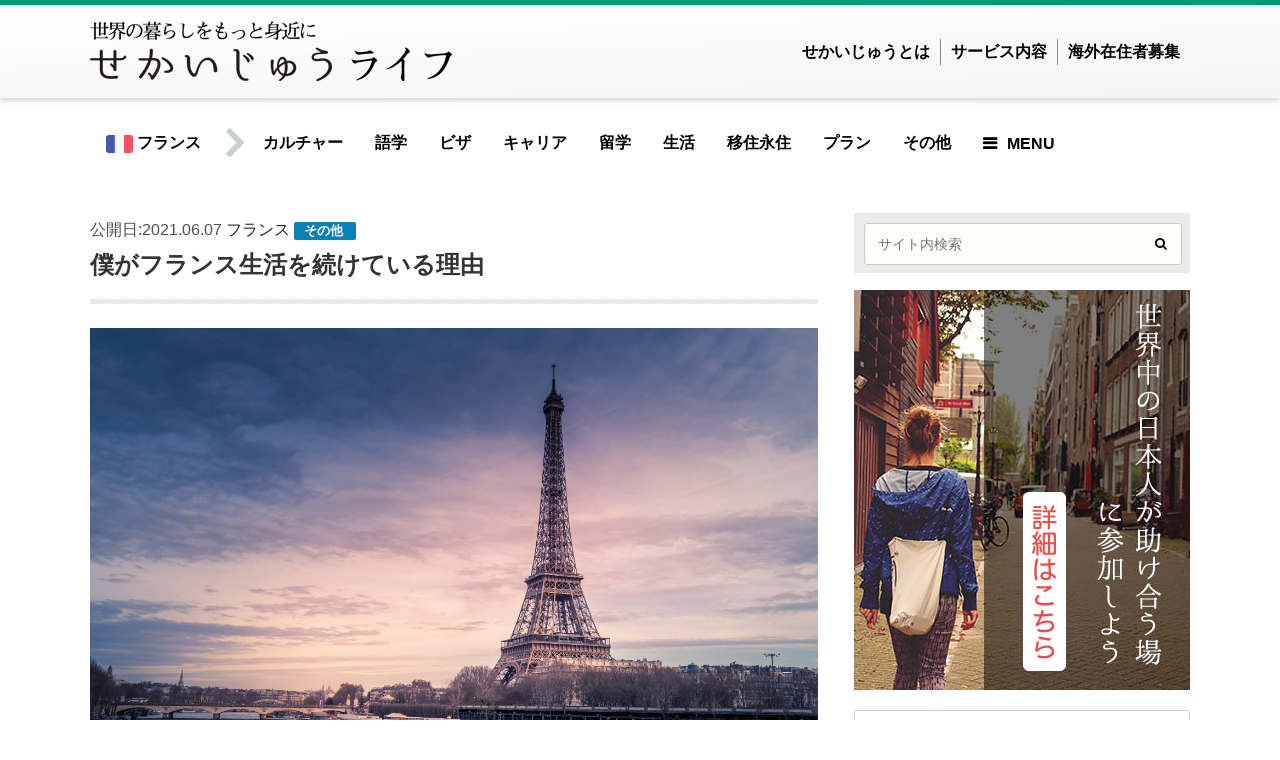

--- FILE ---
content_type: text/html; charset=UTF-8
request_url: https://sekai-ju.com/life/fra/others/paris-matsumoto/
body_size: 33100
content:
<!DOCTYPE html>
<html xmlns="http://www.w3.org/1999/xhtml" lang="ja">
<head profile="http://gmpg.org/xfn/11">
	<meta http-equiv="Content-Type" content="text/html; charset=UTF-8" />
	<meta name="viewport" content="width=device-width, initial-scale=1, maximum-scale=1, user-scalable=no">
	<title>僕がフランス生活を続けている理由 - せかいじゅうライフ-海外移住をもっと身近に世界で暮らす情報メディア-</title>
	<link rel="pingback" href="https://sekai-ju.com/xmlrpc.php" />
	<link rel="shortcut icon" type="image/png" href="https://sekai-ju.com/wp-content/themes/sekaiju2.0/assets/images/favicon.ico" />

	<script>
	  (function(i,s,o,g,r,a,m){i['GoogleAnalyticsObject']=r;i[r]=i[r]||function(){
	  (i[r].q=i[r].q||[]).push(arguments)},i[r].l=1*new Date();a=s.createElement(o),
	  m=s.getElementsByTagName(o)[0];a.async=1;a.src=g;m.parentNode.insertBefore(a,m)
	  })(window,document,'script','//www.google-analytics.com/analytics.js','ga');
				
	  ga('create', 'UA-68481484-1', 'auto');
		ga('set', 'dimension1', '3.140.198.58');
	  ga('send', 'pageview');
	</script>
    <script async custom-element="amp-ad" src="https://cdn.ampproject.org/v0/amp-ad-0.1.js"></script>
	<!-- Facebook Pixel Code --> <script> !function(f,b,e,v,n,t,s){if(f.fbq)return;n=f.fbq=function(){n.callMethod?n.callMethod.apply(n,arguments):n.queue.push(arguments)};if(!f._fbq)f._fbq=n; n.push=n;n.loaded=!0;n.version='2.0';n.queue=[];t=b.createElement(e);t.async=!0; t.src=v;s=b.getElementsByTagName(e)[0];s.parentNode.insertBefore(t,s)}(window, document,'script','//connect.facebook.net/en_US/fbevents.js'); fbq('init', '1512301099064807'); fbq('track', "PageView");</script> <noscript><img height="1" width="1" style="display:none" src="https://www.facebook.com/tr?id=1512301099064807&ev=PageView&noscript=1"/></noscript> <!-- End Facebook Pixel Code -->
	<style type="text/css">
		iframe[name=google_conversion_frame] {
		    visibility: hidden;
		    display: none;
		    width: 0px;
		    height: 0px;
		}
	</style>


		<!-- 記事に設定されているアイキャッチ画像のOGP -->
	<meta property="og:image" content="https://sekai-ju.com/wp-content/uploads/2021/06/chris-karidis-nnzkZNYWHaU-unsplash.jpg" />
	

		<meta name='robots' content='index, follow, max-image-preview:large, max-snippet:-1, max-video-preview:-1' />
	<style>img:is([sizes="auto" i], [sizes^="auto," i]) { contain-intrinsic-size: 3000px 1500px }</style>
	
	<!-- This site is optimized with the Yoast SEO plugin v26.7 - https://yoast.com/wordpress/plugins/seo/ -->
	<meta name="description" content="※この記事はせかいじゅうサロンの「海外在住者ピックアップ」企画で、紹介された内容です。 &nbsp;" />
	<link rel="canonical" href="https://sekai-ju.com/life/fra/others/paris-matsumoto/" />
	<meta property="og:locale" content="ja_JP" />
	<meta property="og:type" content="article" />
	<meta property="og:title" content="僕がフランス生活を続けている理由 - せかいじゅうライフ-海外移住をもっと身近に世界で暮らす情報メディア-" />
	<meta property="og:description" content="※この記事はせかいじゅうサロンの「海外在住者ピックアップ」企画で、紹介された内容です。 &nbsp;" />
	<meta property="og:url" content="https://sekai-ju.com/life/fra/others/paris-matsumoto/" />
	<meta property="og:site_name" content="せかいじゅう" />
	<meta property="article:publisher" content="https://www.facebook.com/sekaiju/" />
	<meta property="og:image" content="https://sekai-ju.com/wp-content/uploads/2015/09/admin_image.png" />
	<meta property="og:image:width" content="250" />
	<meta property="og:image:height" content="250" />
	<meta property="og:image:type" content="image/png" />
	<meta name="twitter:label1" content="推定読み取り時間" />
	<meta name="twitter:data1" content="2分" />
	<script type="application/ld+json" class="yoast-schema-graph">{"@context":"https://schema.org","@graph":[{"@type":"WebPage","@id":"https://sekai-ju.com/life/fra/others/paris-matsumoto/","url":"https://sekai-ju.com/life/fra/others/paris-matsumoto/","name":"僕がフランス生活を続けている理由 - せかいじゅうライフ-海外移住をもっと身近に世界で暮らす情報メディア-","isPartOf":{"@id":"https://sekai-ju.com/#website"},"primaryImageOfPage":{"@id":"https://sekai-ju.com/life/fra/others/paris-matsumoto/#primaryimage"},"image":{"@id":"https://sekai-ju.com/life/fra/others/paris-matsumoto/#primaryimage"},"thumbnailUrl":"https://sekai-ju.com/wp-content/uploads/2021/06/chris-karidis-nnzkZNYWHaU-unsplash.jpg","datePublished":"2021-06-07T10:38:16+00:00","description":"※この記事はせかいじゅうサロンの「海外在住者ピックアップ」企画で、紹介された内容です。 &nbsp;","breadcrumb":{"@id":"https://sekai-ju.com/life/fra/others/paris-matsumoto/#breadcrumb"},"inLanguage":"ja","potentialAction":[{"@type":"ReadAction","target":["https://sekai-ju.com/life/fra/others/paris-matsumoto/"]}]},{"@type":"ImageObject","inLanguage":"ja","@id":"https://sekai-ju.com/life/fra/others/paris-matsumoto/#primaryimage","url":"https://sekai-ju.com/wp-content/uploads/2021/06/chris-karidis-nnzkZNYWHaU-unsplash.jpg","contentUrl":"https://sekai-ju.com/wp-content/uploads/2021/06/chris-karidis-nnzkZNYWHaU-unsplash.jpg","width":5309,"height":3530},{"@type":"BreadcrumbList","@id":"https://sekai-ju.com/life/fra/others/paris-matsumoto/#breadcrumb","itemListElement":[{"@type":"ListItem","position":1,"name":"Home","item":"https://sekai-ju.com/"},{"@type":"ListItem","position":2,"name":"Lifestyle Articles","item":"https://sekai-ju.com/life/"},{"@type":"ListItem","position":3,"name":"僕がフランス生活を続けている理由"}]},{"@type":"WebSite","@id":"https://sekai-ju.com/#website","url":"https://sekai-ju.com/","name":"せかいじゅう","description":"","publisher":{"@id":"https://sekai-ju.com/#organization"},"potentialAction":[{"@type":"SearchAction","target":{"@type":"EntryPoint","urlTemplate":"https://sekai-ju.com/?s={search_term_string}"},"query-input":{"@type":"PropertyValueSpecification","valueRequired":true,"valueName":"search_term_string"}}],"inLanguage":"ja"},{"@type":"Organization","@id":"https://sekai-ju.com/#organization","name":"せかいじゅう","url":"https://sekai-ju.com/","logo":{"@type":"ImageObject","inLanguage":"ja","@id":"https://sekai-ju.com/#/schema/logo/image/","url":"https://sekai-ju.com/wp-content/uploads/2015/09/admin_image.png","contentUrl":"https://sekai-ju.com/wp-content/uploads/2015/09/admin_image.png","width":250,"height":250,"caption":"せかいじゅう"},"image":{"@id":"https://sekai-ju.com/#/schema/logo/image/"},"sameAs":["https://www.facebook.com/sekaiju/"]}]}</script>
	<!-- / Yoast SEO plugin. -->


<link rel="alternate" type="application/rss+xml" title="せかいじゅう &raquo; フィード" href="https://sekai-ju.com/feed/" />
<link rel="alternate" type="application/rss+xml" title="せかいじゅう &raquo; コメントフィード" href="https://sekai-ju.com/comments/feed/" />
<script type="text/javascript">
/* <![CDATA[ */
window._wpemojiSettings = {"baseUrl":"https:\/\/s.w.org\/images\/core\/emoji\/16.0.1\/72x72\/","ext":".png","svgUrl":"https:\/\/s.w.org\/images\/core\/emoji\/16.0.1\/svg\/","svgExt":".svg","source":{"concatemoji":"https:\/\/sekai-ju.com\/wp-includes\/js\/wp-emoji-release.min.js?ver=6.8.3"}};
/*! This file is auto-generated */
!function(s,n){var o,i,e;function c(e){try{var t={supportTests:e,timestamp:(new Date).valueOf()};sessionStorage.setItem(o,JSON.stringify(t))}catch(e){}}function p(e,t,n){e.clearRect(0,0,e.canvas.width,e.canvas.height),e.fillText(t,0,0);var t=new Uint32Array(e.getImageData(0,0,e.canvas.width,e.canvas.height).data),a=(e.clearRect(0,0,e.canvas.width,e.canvas.height),e.fillText(n,0,0),new Uint32Array(e.getImageData(0,0,e.canvas.width,e.canvas.height).data));return t.every(function(e,t){return e===a[t]})}function u(e,t){e.clearRect(0,0,e.canvas.width,e.canvas.height),e.fillText(t,0,0);for(var n=e.getImageData(16,16,1,1),a=0;a<n.data.length;a++)if(0!==n.data[a])return!1;return!0}function f(e,t,n,a){switch(t){case"flag":return n(e,"\ud83c\udff3\ufe0f\u200d\u26a7\ufe0f","\ud83c\udff3\ufe0f\u200b\u26a7\ufe0f")?!1:!n(e,"\ud83c\udde8\ud83c\uddf6","\ud83c\udde8\u200b\ud83c\uddf6")&&!n(e,"\ud83c\udff4\udb40\udc67\udb40\udc62\udb40\udc65\udb40\udc6e\udb40\udc67\udb40\udc7f","\ud83c\udff4\u200b\udb40\udc67\u200b\udb40\udc62\u200b\udb40\udc65\u200b\udb40\udc6e\u200b\udb40\udc67\u200b\udb40\udc7f");case"emoji":return!a(e,"\ud83e\udedf")}return!1}function g(e,t,n,a){var r="undefined"!=typeof WorkerGlobalScope&&self instanceof WorkerGlobalScope?new OffscreenCanvas(300,150):s.createElement("canvas"),o=r.getContext("2d",{willReadFrequently:!0}),i=(o.textBaseline="top",o.font="600 32px Arial",{});return e.forEach(function(e){i[e]=t(o,e,n,a)}),i}function t(e){var t=s.createElement("script");t.src=e,t.defer=!0,s.head.appendChild(t)}"undefined"!=typeof Promise&&(o="wpEmojiSettingsSupports",i=["flag","emoji"],n.supports={everything:!0,everythingExceptFlag:!0},e=new Promise(function(e){s.addEventListener("DOMContentLoaded",e,{once:!0})}),new Promise(function(t){var n=function(){try{var e=JSON.parse(sessionStorage.getItem(o));if("object"==typeof e&&"number"==typeof e.timestamp&&(new Date).valueOf()<e.timestamp+604800&&"object"==typeof e.supportTests)return e.supportTests}catch(e){}return null}();if(!n){if("undefined"!=typeof Worker&&"undefined"!=typeof OffscreenCanvas&&"undefined"!=typeof URL&&URL.createObjectURL&&"undefined"!=typeof Blob)try{var e="postMessage("+g.toString()+"("+[JSON.stringify(i),f.toString(),p.toString(),u.toString()].join(",")+"));",a=new Blob([e],{type:"text/javascript"}),r=new Worker(URL.createObjectURL(a),{name:"wpTestEmojiSupports"});return void(r.onmessage=function(e){c(n=e.data),r.terminate(),t(n)})}catch(e){}c(n=g(i,f,p,u))}t(n)}).then(function(e){for(var t in e)n.supports[t]=e[t],n.supports.everything=n.supports.everything&&n.supports[t],"flag"!==t&&(n.supports.everythingExceptFlag=n.supports.everythingExceptFlag&&n.supports[t]);n.supports.everythingExceptFlag=n.supports.everythingExceptFlag&&!n.supports.flag,n.DOMReady=!1,n.readyCallback=function(){n.DOMReady=!0}}).then(function(){return e}).then(function(){var e;n.supports.everything||(n.readyCallback(),(e=n.source||{}).concatemoji?t(e.concatemoji):e.wpemoji&&e.twemoji&&(t(e.twemoji),t(e.wpemoji)))}))}((window,document),window._wpemojiSettings);
/* ]]> */
</script>
<!-- sekai-ju.com is managing ads with Advanced Ads 2.0.16 – https://wpadvancedads.com/ --><script id="sekai-ready">
			window.advanced_ads_ready=function(e,a){a=a||"complete";var d=function(e){return"interactive"===a?"loading"!==e:"complete"===e};d(document.readyState)?e():document.addEventListener("readystatechange",(function(a){d(a.target.readyState)&&e()}),{once:"interactive"===a})},window.advanced_ads_ready_queue=window.advanced_ads_ready_queue||[];		</script>
		<style id='wp-emoji-styles-inline-css' type='text/css'>

	img.wp-smiley, img.emoji {
		display: inline !important;
		border: none !important;
		box-shadow: none !important;
		height: 1em !important;
		width: 1em !important;
		margin: 0 0.07em !important;
		vertical-align: -0.1em !important;
		background: none !important;
		padding: 0 !important;
	}
</style>
<link rel='stylesheet' id='wp-block-library-css' href='https://sekai-ju.com/wp-includes/css/dist/block-library/style.min.css?ver=6.8.3' type='text/css' media='all' />
<style id='classic-theme-styles-inline-css' type='text/css'>
/*! This file is auto-generated */
.wp-block-button__link{color:#fff;background-color:#32373c;border-radius:9999px;box-shadow:none;text-decoration:none;padding:calc(.667em + 2px) calc(1.333em + 2px);font-size:1.125em}.wp-block-file__button{background:#32373c;color:#fff;text-decoration:none}
</style>
<style id='global-styles-inline-css' type='text/css'>
:root{--wp--preset--aspect-ratio--square: 1;--wp--preset--aspect-ratio--4-3: 4/3;--wp--preset--aspect-ratio--3-4: 3/4;--wp--preset--aspect-ratio--3-2: 3/2;--wp--preset--aspect-ratio--2-3: 2/3;--wp--preset--aspect-ratio--16-9: 16/9;--wp--preset--aspect-ratio--9-16: 9/16;--wp--preset--color--black: #000000;--wp--preset--color--cyan-bluish-gray: #abb8c3;--wp--preset--color--white: #ffffff;--wp--preset--color--pale-pink: #f78da7;--wp--preset--color--vivid-red: #cf2e2e;--wp--preset--color--luminous-vivid-orange: #ff6900;--wp--preset--color--luminous-vivid-amber: #fcb900;--wp--preset--color--light-green-cyan: #7bdcb5;--wp--preset--color--vivid-green-cyan: #00d084;--wp--preset--color--pale-cyan-blue: #8ed1fc;--wp--preset--color--vivid-cyan-blue: #0693e3;--wp--preset--color--vivid-purple: #9b51e0;--wp--preset--gradient--vivid-cyan-blue-to-vivid-purple: linear-gradient(135deg,rgba(6,147,227,1) 0%,rgb(155,81,224) 100%);--wp--preset--gradient--light-green-cyan-to-vivid-green-cyan: linear-gradient(135deg,rgb(122,220,180) 0%,rgb(0,208,130) 100%);--wp--preset--gradient--luminous-vivid-amber-to-luminous-vivid-orange: linear-gradient(135deg,rgba(252,185,0,1) 0%,rgba(255,105,0,1) 100%);--wp--preset--gradient--luminous-vivid-orange-to-vivid-red: linear-gradient(135deg,rgba(255,105,0,1) 0%,rgb(207,46,46) 100%);--wp--preset--gradient--very-light-gray-to-cyan-bluish-gray: linear-gradient(135deg,rgb(238,238,238) 0%,rgb(169,184,195) 100%);--wp--preset--gradient--cool-to-warm-spectrum: linear-gradient(135deg,rgb(74,234,220) 0%,rgb(151,120,209) 20%,rgb(207,42,186) 40%,rgb(238,44,130) 60%,rgb(251,105,98) 80%,rgb(254,248,76) 100%);--wp--preset--gradient--blush-light-purple: linear-gradient(135deg,rgb(255,206,236) 0%,rgb(152,150,240) 100%);--wp--preset--gradient--blush-bordeaux: linear-gradient(135deg,rgb(254,205,165) 0%,rgb(254,45,45) 50%,rgb(107,0,62) 100%);--wp--preset--gradient--luminous-dusk: linear-gradient(135deg,rgb(255,203,112) 0%,rgb(199,81,192) 50%,rgb(65,88,208) 100%);--wp--preset--gradient--pale-ocean: linear-gradient(135deg,rgb(255,245,203) 0%,rgb(182,227,212) 50%,rgb(51,167,181) 100%);--wp--preset--gradient--electric-grass: linear-gradient(135deg,rgb(202,248,128) 0%,rgb(113,206,126) 100%);--wp--preset--gradient--midnight: linear-gradient(135deg,rgb(2,3,129) 0%,rgb(40,116,252) 100%);--wp--preset--font-size--small: 13px;--wp--preset--font-size--medium: 20px;--wp--preset--font-size--large: 36px;--wp--preset--font-size--x-large: 42px;--wp--preset--spacing--20: 0.44rem;--wp--preset--spacing--30: 0.67rem;--wp--preset--spacing--40: 1rem;--wp--preset--spacing--50: 1.5rem;--wp--preset--spacing--60: 2.25rem;--wp--preset--spacing--70: 3.38rem;--wp--preset--spacing--80: 5.06rem;--wp--preset--shadow--natural: 6px 6px 9px rgba(0, 0, 0, 0.2);--wp--preset--shadow--deep: 12px 12px 50px rgba(0, 0, 0, 0.4);--wp--preset--shadow--sharp: 6px 6px 0px rgba(0, 0, 0, 0.2);--wp--preset--shadow--outlined: 6px 6px 0px -3px rgba(255, 255, 255, 1), 6px 6px rgba(0, 0, 0, 1);--wp--preset--shadow--crisp: 6px 6px 0px rgba(0, 0, 0, 1);}:where(.is-layout-flex){gap: 0.5em;}:where(.is-layout-grid){gap: 0.5em;}body .is-layout-flex{display: flex;}.is-layout-flex{flex-wrap: wrap;align-items: center;}.is-layout-flex > :is(*, div){margin: 0;}body .is-layout-grid{display: grid;}.is-layout-grid > :is(*, div){margin: 0;}:where(.wp-block-columns.is-layout-flex){gap: 2em;}:where(.wp-block-columns.is-layout-grid){gap: 2em;}:where(.wp-block-post-template.is-layout-flex){gap: 1.25em;}:where(.wp-block-post-template.is-layout-grid){gap: 1.25em;}.has-black-color{color: var(--wp--preset--color--black) !important;}.has-cyan-bluish-gray-color{color: var(--wp--preset--color--cyan-bluish-gray) !important;}.has-white-color{color: var(--wp--preset--color--white) !important;}.has-pale-pink-color{color: var(--wp--preset--color--pale-pink) !important;}.has-vivid-red-color{color: var(--wp--preset--color--vivid-red) !important;}.has-luminous-vivid-orange-color{color: var(--wp--preset--color--luminous-vivid-orange) !important;}.has-luminous-vivid-amber-color{color: var(--wp--preset--color--luminous-vivid-amber) !important;}.has-light-green-cyan-color{color: var(--wp--preset--color--light-green-cyan) !important;}.has-vivid-green-cyan-color{color: var(--wp--preset--color--vivid-green-cyan) !important;}.has-pale-cyan-blue-color{color: var(--wp--preset--color--pale-cyan-blue) !important;}.has-vivid-cyan-blue-color{color: var(--wp--preset--color--vivid-cyan-blue) !important;}.has-vivid-purple-color{color: var(--wp--preset--color--vivid-purple) !important;}.has-black-background-color{background-color: var(--wp--preset--color--black) !important;}.has-cyan-bluish-gray-background-color{background-color: var(--wp--preset--color--cyan-bluish-gray) !important;}.has-white-background-color{background-color: var(--wp--preset--color--white) !important;}.has-pale-pink-background-color{background-color: var(--wp--preset--color--pale-pink) !important;}.has-vivid-red-background-color{background-color: var(--wp--preset--color--vivid-red) !important;}.has-luminous-vivid-orange-background-color{background-color: var(--wp--preset--color--luminous-vivid-orange) !important;}.has-luminous-vivid-amber-background-color{background-color: var(--wp--preset--color--luminous-vivid-amber) !important;}.has-light-green-cyan-background-color{background-color: var(--wp--preset--color--light-green-cyan) !important;}.has-vivid-green-cyan-background-color{background-color: var(--wp--preset--color--vivid-green-cyan) !important;}.has-pale-cyan-blue-background-color{background-color: var(--wp--preset--color--pale-cyan-blue) !important;}.has-vivid-cyan-blue-background-color{background-color: var(--wp--preset--color--vivid-cyan-blue) !important;}.has-vivid-purple-background-color{background-color: var(--wp--preset--color--vivid-purple) !important;}.has-black-border-color{border-color: var(--wp--preset--color--black) !important;}.has-cyan-bluish-gray-border-color{border-color: var(--wp--preset--color--cyan-bluish-gray) !important;}.has-white-border-color{border-color: var(--wp--preset--color--white) !important;}.has-pale-pink-border-color{border-color: var(--wp--preset--color--pale-pink) !important;}.has-vivid-red-border-color{border-color: var(--wp--preset--color--vivid-red) !important;}.has-luminous-vivid-orange-border-color{border-color: var(--wp--preset--color--luminous-vivid-orange) !important;}.has-luminous-vivid-amber-border-color{border-color: var(--wp--preset--color--luminous-vivid-amber) !important;}.has-light-green-cyan-border-color{border-color: var(--wp--preset--color--light-green-cyan) !important;}.has-vivid-green-cyan-border-color{border-color: var(--wp--preset--color--vivid-green-cyan) !important;}.has-pale-cyan-blue-border-color{border-color: var(--wp--preset--color--pale-cyan-blue) !important;}.has-vivid-cyan-blue-border-color{border-color: var(--wp--preset--color--vivid-cyan-blue) !important;}.has-vivid-purple-border-color{border-color: var(--wp--preset--color--vivid-purple) !important;}.has-vivid-cyan-blue-to-vivid-purple-gradient-background{background: var(--wp--preset--gradient--vivid-cyan-blue-to-vivid-purple) !important;}.has-light-green-cyan-to-vivid-green-cyan-gradient-background{background: var(--wp--preset--gradient--light-green-cyan-to-vivid-green-cyan) !important;}.has-luminous-vivid-amber-to-luminous-vivid-orange-gradient-background{background: var(--wp--preset--gradient--luminous-vivid-amber-to-luminous-vivid-orange) !important;}.has-luminous-vivid-orange-to-vivid-red-gradient-background{background: var(--wp--preset--gradient--luminous-vivid-orange-to-vivid-red) !important;}.has-very-light-gray-to-cyan-bluish-gray-gradient-background{background: var(--wp--preset--gradient--very-light-gray-to-cyan-bluish-gray) !important;}.has-cool-to-warm-spectrum-gradient-background{background: var(--wp--preset--gradient--cool-to-warm-spectrum) !important;}.has-blush-light-purple-gradient-background{background: var(--wp--preset--gradient--blush-light-purple) !important;}.has-blush-bordeaux-gradient-background{background: var(--wp--preset--gradient--blush-bordeaux) !important;}.has-luminous-dusk-gradient-background{background: var(--wp--preset--gradient--luminous-dusk) !important;}.has-pale-ocean-gradient-background{background: var(--wp--preset--gradient--pale-ocean) !important;}.has-electric-grass-gradient-background{background: var(--wp--preset--gradient--electric-grass) !important;}.has-midnight-gradient-background{background: var(--wp--preset--gradient--midnight) !important;}.has-small-font-size{font-size: var(--wp--preset--font-size--small) !important;}.has-medium-font-size{font-size: var(--wp--preset--font-size--medium) !important;}.has-large-font-size{font-size: var(--wp--preset--font-size--large) !important;}.has-x-large-font-size{font-size: var(--wp--preset--font-size--x-large) !important;}
:where(.wp-block-post-template.is-layout-flex){gap: 1.25em;}:where(.wp-block-post-template.is-layout-grid){gap: 1.25em;}
:where(.wp-block-columns.is-layout-flex){gap: 2em;}:where(.wp-block-columns.is-layout-grid){gap: 2em;}
:root :where(.wp-block-pullquote){font-size: 1.5em;line-height: 1.6;}
</style>
<link rel='stylesheet' id='contact-form-7-css' href='https://sekai-ju.com/wp-content/plugins/contact-form-7/includes/css/styles.css?ver=6.1.4' type='text/css' media='all' />
<link rel='stylesheet' id='contact-form-7-confirm-css' href='https://sekai-ju.com/wp-content/plugins/contact-form-7-add-confirm/includes/css/styles.css?ver=5.1' type='text/css' media='all' />
<link rel='stylesheet' id='facebookall-button-style-css' href='https://sekai-ju.com/wp-content/plugins/facebookall-mod/assets/css/fball_fbbutton.css?ver=6.8.3' type='text/css' media='all' />
<link rel='stylesheet' id='font-awesome-css' href='https://sekai-ju.com/wp-content/themes/sekaiju2.0/assets/life/css/font-awesome.min.css?ver=4.6.3' type='text/css' media='all' />
<link rel='stylesheet' id='life-style-css' href='https://sekai-ju.com/wp-content/themes/sekaiju2.0/assets/life/css/style.css?ver=1.4.3' type='text/css' media='all' />
<link rel='stylesheet' id='bx-slider-css' href='https://sekai-ju.com/wp-content/themes/sekaiju2.0/assets/life/css/bx-slider.css?ver=1.4.3' type='text/css' media='all' />
<link rel='stylesheet' id='animate-css-css' href='https://sekai-ju.com/wp-content/themes/sekaiju2.0/assets/life/css/animate.min.css?ver=1.4.3' type='text/css' media='all' />
<link rel='stylesheet' id='shortcode-css-css' href='https://sekai-ju.com/wp-content/themes/sekaiju2.0/assets/life/css/shortcode.css?ver=1.4.3' type='text/css' media='all' />
<link rel='stylesheet' id='validationEngine-css' href='https://sekai-ju.com/wp-content/themes/sekaiju2.0/assets/css/validationEngine.jquery.css?ver=2.6.2' type='text/css' media='all' />
<script type="text/javascript" src="https://sekai-ju.com/wp-content/themes/sekaiju2.0/assets/js/jquery-2.1.1.min.js?ver=2.1.1" id="jquery-js"></script>
<script type="text/javascript" src="https://sekai-ju.com/wp-content/themes/sekaiju2.0/assets/life/js/jquery.bxslider.min.js?ver=6.8.3" id="bxslider-js"></script>
<script type="text/javascript" src="https://sekai-ju.com/wp-content/themes/sekaiju2.0/assets/life/js/wow.min.js?ver=1.4.3" id="wow-js-js"></script>
<script type="text/javascript" src="https://sekai-ju.com/wp-content/themes/sekaiju2.0/assets/life/js/modernizr.custom.min.js?ver=6.8.3" id="modernizr-js"></script>
<script type="text/javascript" src="https://sekai-ju.com/wp-content/themes/sekaiju2.0/assets/life/js/scripts.js?ver=1.4.3" id="life-script-js"></script>
<script type="text/javascript" src="https://sekai-ju.com/wp-content/themes/sekaiju2.0/assets/js/charCount.js?ver=1.4.3" id="charCount-js"></script>
<script type="text/javascript" src="https://sekai-ju.com/wp-content/themes/sekaiju2.0/assets/js/jquery.ui.core.min.js?ver=1.4.3" id="jQueryUI-js"></script>
<script type="text/javascript" src="https://sekai-ju.com/wp-content/themes/sekaiju2.0/assets/js/jquery.ui.datepicker.min.js?ver=1.4.3" id="datepicker-js"></script>
<script type="text/javascript" src="https://sekai-ju.com/wp-content/themes/sekaiju2.0/assets/js/jquery.ui.datepicker-ja.min.js?ver=1.4.3" id="datepicker-ja-js"></script>
<script type="text/javascript" src="https://sekai-ju.com/wp-content/themes/sekaiju2.0/assets/js/main.js?ver=1.4.3" id="Main-js"></script>
<link rel="https://api.w.org/" href="https://sekai-ju.com/wp-json/" /><link rel="EditURI" type="application/rsd+xml" title="RSD" href="https://sekai-ju.com/xmlrpc.php?rsd" />
<meta name="generator" content="WordPress 6.8.3" />
<link rel='shortlink' href='https://sekai-ju.com/?p=25498' />
<link rel="alternate" title="oEmbed (JSON)" type="application/json+oembed" href="https://sekai-ju.com/wp-json/oembed/1.0/embed?url=https%3A%2F%2Fsekai-ju.com%2Flife%2Ffra%2Fothers%2Fparis-matsumoto%2F" />
<link rel="alternate" title="oEmbed (XML)" type="text/xml+oembed" href="https://sekai-ju.com/wp-json/oembed/1.0/embed?url=https%3A%2F%2Fsekai-ju.com%2Flife%2Ffra%2Fothers%2Fparis-matsumoto%2F&#038;format=xml" />
<meta name="cdp-version" content="1.5.0" /><script type="text/javascript" src="https://sekai-ju.com/wp-content/plugins/facebookall-mod/assets/js/fball_connect.js?ver=1.0.0" id="connect_js-js"></script>
<script> var ajax_auth_object={"ajaxurl":"https:\/\/sekai-ju.com\/wp-admin\/admin-ajax.php","redirecturl":"https:\/\/sekai-ju.com","loadingmessage":"<div class=\"spinner\"><div class=\"rect1\"><\/div><div class=\"rect2\"><\/div><div class=\"rect3\"><\/div><div class=\"rect4\"><\/div><div class=\"rect5\"><\/div><\/div>"};</script><link rel="amphtml" href="https://sekai-ju.com/life/fra/others/paris-matsumoto/amp/"><link rel="icon" href="https://sekai-ju.com/wp-content/uploads/2019/05/logo_green_300.png" sizes="32x32" />
<link rel="icon" href="https://sekai-ju.com/wp-content/uploads/2019/05/logo_green_300.png" sizes="192x192" />
<link rel="apple-touch-icon" href="https://sekai-ju.com/wp-content/uploads/2019/05/logo_green_300.png" />
<meta name="msapplication-TileImage" content="https://sekai-ju.com/wp-content/uploads/2019/05/logo_green_300.png" />
<style>.sekaiju-msg-success{ display:none; opacity:0;}</style>
</head>
<body class="wp-singular life-template-default single single-life postid-25498 wp-theme-sekaiju20 aa-prefix-sekai-" >
<div id="fb-root"></div>
<script>(function(d, s, id) {
  var js, fjs = d.getElementsByTagName(s)[0];
  if (d.getElementById(id)) return;
  js = d.createElement(s); js.id = id;
  js.src = "//connect.facebook.net/ja_JP/sdk.js#xfbml=1&version=v2.6&appId=129809723875839";
  fjs.parentNode.insertBefore(js, fjs);
}(document, 'script', 'facebook-jssdk'));</script>
<div id="container">
	<header class="header headercenter" role="banner">
		<div id="inner-header" class="wrap cf">
			<div id="logo" class="gf">
				<h1 class="h1 img">
					<a href="https://sekai-ju.com/life/" rel="nofollow">
							<img src="https://sekai-ju.com/wp-content/themes/sekaiju2.0/assets/life/img/common/logo_life_sp.png" srcset="https://sekai-ju.com/wp-content/themes/sekaiju2.0/assets/life/img/common/logo_life_sp@2x.png 2x" alt="logo_life">
					</a>
				</h1>
				<ul class="gnavi_sp">
					<li class="gnavi_sp_search"><a href="#" id="searchPush">検索</a></li>
					<li class="gnavi_sp_service"><a href="https://sekai-ju.com/services/">サービス</a></li>
				</ul>
				<ul class="gnavi_pc">
					<li><a href="/about-us/" title="せかいじゅうとは">せかいじゅうとは</a></li>
					<li><a href="/services/" title="サービス内容">サービス内容</a></li>
					<li><a href="/supporter/" title="海外在住者募集">海外在住者募集</a></li>
				</ul>
				
				<script type="text/javascript">
				$(function(){
				    // 「id="search_box"」を非表示
				    $("#search_box").css("display", "none");
				 
				    // 「id="jQueryPush"」がクリックされた場合
				    $("#searchPush").click(function(){
				        // 「id="jQueryBox"」の表示、非表示を切り替える
				        $("#search_box").toggle();
				    });
				});
				</script>
				<div id="search_box">	
					<p>次のフォームから検索すると、絞り込んだ記事一覧が表示されます。</p>
					<form role="search" method="get" id="searchform-life" class="searchform" action="https://sekai-ju.com/life/">
							<label for="lifestyle_search" class="screen-reader-text"></label>
							<input type="search" id="lifestyle_search" name="q" value="" placeholder="サイト内検索" />
							<button type="submit" id="searchsubmit"><i class="fa fa-search"></i></button>
					</form>
				</div>
			</div>
		</div>
	</header>
	
		<nav id="g_nav" role="navigation">
		<ul class="nav top-nav cf">
			<li class="menu-item menu_country">
								<a href="https://sekai-ju.com/life/fra/" title="フランス">
				<img src="https://sekai-ju.com/wp-content/uploads/2015/10/France.png" alt="フランス" class="flag">&nbsp;フランス				</a>
				<div class="sub-menu-box">
					<div class="inner">
						<div class="menu_country_area menu_all_country">
							<h3><a href="https://sekai-ju.com/life/common/" title="世界共通情報">世界共通情報</a></h3>
						</div>
											<div class="menu_country_area menu_north_america">
							<h3>北米</h3>
													<ul>
														<li><a href="https://sekai-ju.com/life/usa/" title="">アメリカ合衆国</a></li>
														<li><a href="https://sekai-ju.com/life/can/" title="">カナダ</a></li>
													</ul>
												</div>
											<div class="menu_country_area menu_south_america">
							<h3>中南米</h3>
													<ul>
														<li><a href="https://sekai-ju.com/life/arg/" title="">アルゼンチン</a></li>
														<li><a href="https://sekai-ju.com/life/ury/" title="">ウルグアイ</a></li>
														<li><a href="https://sekai-ju.com/life/ecu/" title="">エクアドル</a></li>
														<li><a href="https://sekai-ju.com/life/cub/" title="">キューバ</a></li>
														<li><a href="https://sekai-ju.com/life/gtm/" title="">グアテマラ</a></li>
														<li><a href="https://sekai-ju.com/life/cri/" title="">コスタリカ</a></li>
														<li><a href="https://sekai-ju.com/life/col/" title="">コロンビア</a></li>
														<li><a href="https://sekai-ju.com/life/lca/" title="">セントルシア</a></li>
														<li><a href="https://sekai-ju.com/life/chl/" title="">チリ</a></li>
														<li><a href="https://sekai-ju.com/life/dom/" title="">ドミニカ共和国</a></li>
														<li><a href="https://sekai-ju.com/life/nic/" title="">ニカラグア</a></li>
														<li><a href="https://sekai-ju.com/life/hti/" title="">ハイチ</a></li>
														<li><a href="https://sekai-ju.com/life/pan/" title="">パナマ</a></li>
														<li><a href="https://sekai-ju.com/life/pry/" title="">パラグアイ</a></li>
														<li><a href="https://sekai-ju.com/life/bra/" title="">ブラジル</a></li>
														<li><a href="https://sekai-ju.com/life/ven/" title="">ベネズエラ</a></li>
														<li><a href="https://sekai-ju.com/life/peru/" title="">ペルー</a></li>
														<li><a href="https://sekai-ju.com/life/bol/" title="">ボリビア</a></li>
														<li><a href="https://sekai-ju.com/life/mex/" title="">メキシコ</a></li>
													</ul>
												</div>
											<div class="menu_country_area menu_south_europe">
							<h3>ヨーロッパ</h3>
													<ul>
														<li><a href="https://sekai-ju.com/life/isl/" title="">アイスランド</a></li>
														<li><a href="https://sekai-ju.com/life/irl/" title="">アイルランド</a></li>
														<li><a href="https://sekai-ju.com/life/arm/" title="">アルメニア</a></li>
														<li><a href="https://sekai-ju.com/life/gbr/" title="">イギリス</a></li>
														<li><a href="https://sekai-ju.com/life/ita/" title="">イタリア</a></li>
														<li><a href="https://sekai-ju.com/life/ukr/" title="">ウクライナ</a></li>
														<li><a href="https://sekai-ju.com/life/est/" title="">エストニア</a></li>
														<li><a href="https://sekai-ju.com/life/nld/" title="">オランダ</a></li>
														<li><a href="https://sekai-ju.com/life/aut/" title="">オーストリア</a></li>
														<li><a href="https://sekai-ju.com/life/grc/" title="">ギリシャ</a></li>
														<li><a href="https://sekai-ju.com/life/hrv/" title="">クロアチア</a></li>
														<li><a href="https://sekai-ju.com/life/geo/" title="">ジョージア</a></li>
														<li><a href="https://sekai-ju.com/life/che/" title="">スイス</a></li>
														<li><a href="https://sekai-ju.com/life/swe/" title="">スウェーデン</a></li>
														<li><a href="https://sekai-ju.com/life/esp/" title="">スペイン</a></li>
														<li><a href="https://sekai-ju.com/life/svn/" title="">スロベニア</a></li>
														<li><a href="https://sekai-ju.com/life/srb/" title="">セルビア</a></li>
														<li><a href="https://sekai-ju.com/life/cze/" title="">チェコ</a></li>
														<li><a href="https://sekai-ju.com/life/dnk/" title="">デンマーク</a></li>
														<li><a href="https://sekai-ju.com/life/deu/" title="">ドイツ</a></li>
														<li><a href="https://sekai-ju.com/life/nor/" title="">ノルウェー</a></li>
														<li><a href="https://sekai-ju.com/life/hun/" title="">ハンガリー</a></li>
														<li><a href="https://sekai-ju.com/life/fin/" title="">フィンランド</a></li>
														<li><a href="https://sekai-ju.com/life/fra/" title="">フランス</a></li>
														<li><a href="https://sekai-ju.com/life/bgr/" title="">ブルガリア</a></li>
														<li><a href="https://sekai-ju.com/life/blr/" title="">ベラルーシ</a></li>
														<li><a href="https://sekai-ju.com/life/bel/" title="">ベルギー</a></li>
														<li><a href="https://sekai-ju.com/life/prt/" title="">ポルトガル</a></li>
														<li><a href="https://sekai-ju.com/life/pol/" title="">ポーランド</a></li>
														<li><a href="https://sekai-ju.com/life/mkd/" title="">マケドニア共和国</a></li>
														<li><a href="https://sekai-ju.com/life/mlt/" title="">マルタ共和国</a></li>
														<li><a href="https://sekai-ju.com/life/lva/" title="">ラトビア</a></li>
														<li><a href="https://sekai-ju.com/life/ltu/" title="">リトアニア</a></li>
														<li><a href="https://sekai-ju.com/life/lux/" title="">ルクセンブルク</a></li>
														<li><a href="https://sekai-ju.com/life/rou/" title="">ルーマニア</a></li>
														<li><a href="https://sekai-ju.com/life/rus/" title="">ロシア</a></li>
													</ul>
												</div>
											<div class="menu_country_area menu_africa">
							<h3>中東/アフリカ</h3>
													<ul>
														<li><a href="https://sekai-ju.com/life/are/" title="">アラブ首長国連邦</a></li>
														<li><a href="https://sekai-ju.com/life/alg/" title="">アルジェリア</a></li>
														<li><a href="https://sekai-ju.com/life/isr/" title="">イスラエル</a></li>
														<li><a href="https://sekai-ju.com/life/egy/" title="">エジプト</a></li>
														<li><a href="https://sekai-ju.com/life/qat/" title="">カタール</a></li>
														<li><a href="https://sekai-ju.com/life/ken/" title="">ケニア</a></li>
														<li><a href="https://sekai-ju.com/life/sau/" title="">サウジアラビア</a></li>
														<li><a href="https://sekai-ju.com/life/sen/" title="">セネガル</a></li>
														<li><a href="https://sekai-ju.com/life/tza/" title="">タンザニア</a></li>
														<li><a href="https://sekai-ju.com/life/tur/" title="">トルコ</a></li>
														<li><a href="https://sekai-ju.com/life/ben/" title="">ベナン共和国</a></li>
														<li><a href="https://sekai-ju.com/life/moz/" title="">モザンビーク</a></li>
														<li><a href="https://sekai-ju.com/life/zaf/" title="">南アフリカ共和国</a></li>
													</ul>
												</div>
											<div class="menu_country_area menu_south_asia">
							<h3>アジア</h3>
													<ul>
														<li><a href="https://sekai-ju.com/life/ind/" title="">インド</a></li>
														<li><a href="https://sekai-ju.com/life/idn/" title="">インドネシア</a></li>
														<li><a href="https://sekai-ju.com/life/uzb/" title="">ウズベキスタン</a></li>
														<li><a href="https://sekai-ju.com/life/khm/" title="">カンボジア</a></li>
														<li><a href="https://sekai-ju.com/life/sgp/" title="">シンガポール</a></li>
														<li><a href="https://sekai-ju.com/life/lka/" title="">スリランカ</a></li>
														<li><a href="https://sekai-ju.com/life/tha/" title="">タイ</a></li>
														<li><a href="https://sekai-ju.com/life/npl/" title="">ネパール</a></li>
														<li><a href="https://sekai-ju.com/life/bgd/" title="">バングラデシュ</a></li>
														<li><a href="https://sekai-ju.com/life/pak/" title="">パキスタン</a></li>
														<li><a href="https://sekai-ju.com/life/fji/" title="">フィジー共和国</a></li>
														<li><a href="https://sekai-ju.com/life/phl/" title="">フィリピン</a></li>
														<li><a href="https://sekai-ju.com/life/vnm/" title="">ベトナム</a></li>
														<li><a href="https://sekai-ju.com/life/mac/" title="">マカオ</a></li>
														<li><a href="https://sekai-ju.com/life/mys/" title="">マレーシア</a></li>
														<li><a href="https://sekai-ju.com/life/mmr/" title="">ミャンマー</a></li>
														<li><a href="https://sekai-ju.com/life/mdv/" title="">モルディブ共和国</a></li>
														<li><a href="https://sekai-ju.com/life/lao/" title="">ラオス</a></li>
														<li><a href="https://sekai-ju.com/life/chn/" title="">中国</a></li>
														<li><a href="https://sekai-ju.com/life/twn/" title="">台湾</a></li>
														<li><a href="https://sekai-ju.com/life/kor/" title="">韓国</a></li>
														<li><a href="https://sekai-ju.com/life/hkg/" title="">香港</a></li>
													</ul>
												</div>
											<div class="menu_country_area menu_south_oceania">
							<h3>オセアニア</h3>
													<ul>
														<li><a href="https://sekai-ju.com/life/aus/" title="">オーストラリア</a></li>
														<li><a href="https://sekai-ju.com/life/ton/" title="">トンガ</a></li>
														<li><a href="https://sekai-ju.com/life/nzl/" title="">ニュージーランド</a></li>
														<li><a href="https://sekai-ju.com/life/plw/" title="">パラオ共和国</a></li>
													</ul>
												</div>
										</div>
				</div>
			</li>
			
			
						<li class="menu-item menu_01"><a href="https://sekai-ju.com/life/fra/category/others">その他</a>
				<div class="sub-menu-box">
					<div class="inner">
						<div class="box01">
							<h2><a href="#">FEATURED ARTICLE</a></h2>
							<h2><a href="#">記事が見つかりませんでした</a></h2>						</div>
						<div class="box02 most_viewed_articles">
							<h2>
								<a href="#">MOST VIEWED ARTICLE</a>
							</h2>
							<h2><a href="#">記事が見つかりませんでした</a></h2>						</div>
						<div class="box02 selected_articles">
							<h2>
								<a href="#">PICKUP ARTICLE</a>
							</h2>
							<article><div class="thumbnail"><a href="https://sekai-ju.com/life/fra/others/france_tomoko/"><img width="940" height="940" src="https://sekai-ju.com/wp-content/uploads/2023/02/20230212.png" class="attachment-post-thumbnail size-post-thumbnail wp-post-image" alt="" decoding="async" fetchpriority="high" /></a></div><h3 class="title"><a href="https://sekai-ju.com/life/fra/others/france_tomoko/" title="価値観が壊されることも面白い！？フランスに１６年住んで感じる事">価値観が壊されることも面白い！？フランスに１６年住んで感じる事</a></h3></article><article><div class="thumbnail"><a href="https://sekai-ju.com/life/fra/others/ardeche_ayaka/"><img width="1253" height="940" src="https://sekai-ju.com/wp-content/uploads/2023/05/sayaka_n.jpg" class="attachment-post-thumbnail size-post-thumbnail wp-post-image" alt="" decoding="async" /></a></div><h3 class="title"><a href="https://sekai-ju.com/life/fra/others/ardeche_ayaka/" title="夢だったヨーロッパ移住を実現－南フランスの大自然でゲストハウスを営む生活－">夢だったヨーロッパ移住を実現－南フランスの大自然でゲストハウスを営む生活－</a></h3></article><article><div class="thumbnail"><a href="https://sekai-ju.com/life/fra/others/france-tour201810/"><img width="730" height="480" src="https://sekai-ju.com/wp-content/uploads/2018/05/フランス移住生活ツアー.jpg" class="attachment-post-thumbnail size-post-thumbnail wp-post-image" alt="" decoding="async" srcset="https://sekai-ju.com/wp-content/uploads/2018/05/フランス移住生活ツアー.jpg 730w, https://sekai-ju.com/wp-content/uploads/2018/05/フランス移住生活ツアー-300x197.jpg 300w" sizes="(max-width: 730px) 100vw, 730px" /></a></div><h3 class="title"><a href="https://sekai-ju.com/life/fra/others/france-tour201810/" title="移住・留学希望者向けフランス生活体感ツアーのご紹介（９日間）">移住・留学希望者向けフランス生活体感ツアーのご紹介（９日間）</a></h3></article><article><div class="thumbnail"><a href="https://sekai-ju.com/life/fra/others/paris-matsumoto/"><img width="5309" height="3530" src="https://sekai-ju.com/wp-content/uploads/2021/06/chris-karidis-nnzkZNYWHaU-unsplash.jpg" class="attachment-post-thumbnail size-post-thumbnail wp-post-image" alt="" decoding="async" /></a></div><h3 class="title"><a href="https://sekai-ju.com/life/fra/others/paris-matsumoto/" title="僕がフランス生活を続けている理由">僕がフランス生活を続けている理由</a></h3></article>						</div>
					</div>
				</div>
			</li>
						<li class="menu-item menu_02"><a href="https://sekai-ju.com/life/fra/category/plan">プラン</a>
				<div class="sub-menu-box">
					<div class="inner">
						<div class="box01">
							<h2><a href="#">FEATURED ARTICLE</a></h2>
							<h2><a href="#">記事が見つかりませんでした</a></h2>						</div>
						<div class="box02 most_viewed_articles">
							<h2>
								<a href="#">MOST VIEWED ARTICLE</a>
							</h2>
							<h2><a href="#">記事が見つかりませんでした</a></h2>						</div>
						<div class="box02 selected_articles">
							<h2>
								<a href="#">PICKUP ARTICLE</a>
							</h2>
							<article><div class="thumbnail"><a href="https://sekai-ju.com/life/fra/plan/angers-stay/"><img width="1300" height="855" src="https://sekai-ju.com/wp-content/uploads/2019/03/フランス、アンジェへホームステイ.jpg" class="attachment-post-thumbnail size-post-thumbnail wp-post-image" alt="フランス、アンジェへホームステイ" decoding="async" srcset="https://sekai-ju.com/wp-content/uploads/2019/03/フランス、アンジェへホームステイ.jpg 1300w, https://sekai-ju.com/wp-content/uploads/2019/03/フランス、アンジェへホームステイ-300x197.jpg 300w, https://sekai-ju.com/wp-content/uploads/2019/03/フランス、アンジェへホームステイ-768x505.jpg 768w, https://sekai-ju.com/wp-content/uploads/2019/03/フランス、アンジェへホームステイ-1024x673.jpg 1024w" sizes="(max-width: 1300px) 100vw, 1300px" /></a></div><h3 class="title"><a href="https://sekai-ju.com/life/fra/plan/angers-stay/" title="フランス・ロワール地方アンジェ郊外の長閑な街へホームステイ">フランス・ロワール地方アンジェ郊外の長閑な街へホームステイ</a></h3></article><article><div class="thumbnail"><a href="https://sekai-ju.com/life/fra/plan/paris001/"><img width="1400" height="921" src="https://sekai-ju.com/wp-content/uploads/2024/08/paris_stya001.jpg" class="attachment-post-thumbnail size-post-thumbnail wp-post-image" alt="パリへのホームステイ" decoding="async" srcset="https://sekai-ju.com/wp-content/uploads/2024/08/paris_stya001.jpg 1400w, https://sekai-ju.com/wp-content/uploads/2024/08/paris_stya001-300x197.jpg 300w, https://sekai-ju.com/wp-content/uploads/2024/08/paris_stya001-1200x789.jpg 1200w, https://sekai-ju.com/wp-content/uploads/2024/08/paris_stya001-768x505.jpg 768w" sizes="(max-width: 1400px) 100vw, 1400px" /></a></div><h3 class="title"><a href="https://sekai-ju.com/life/fra/plan/paris001/" title="パリへ長期滞在ホームステイのサポート（留学、ワーキングホリデー等）">パリへ長期滞在ホームステイのサポート（留学、ワーキングホリデー等）</a></h3></article><article><div class="thumbnail"><a href="https://sekai-ju.com/life/fra/plan/ardeche-stay/"><img width="1400" height="921" src="https://sekai-ju.com/wp-content/uploads/2023/05/arde-stay0.jpg" class="attachment-post-thumbnail size-post-thumbnail wp-post-image" alt="" decoding="async" srcset="https://sekai-ju.com/wp-content/uploads/2023/05/arde-stay0.jpg 1400w, https://sekai-ju.com/wp-content/uploads/2023/05/arde-stay0-300x197.jpg 300w, https://sekai-ju.com/wp-content/uploads/2023/05/arde-stay0-1200x789.jpg 1200w, https://sekai-ju.com/wp-content/uploads/2023/05/arde-stay0-768x505.jpg 768w" sizes="(max-width: 1400px) 100vw, 1400px" /></a></div><h3 class="title"><a href="https://sekai-ju.com/life/fra/plan/ardeche-stay/" title="南フランスのアーデッシュへホームステイしよう">南フランスのアーデッシュへホームステイしよう</a></h3></article><article><div class="thumbnail"><a href="https://sekai-ju.com/life/fra/plan/valence-stay/"><img width="1920" height="1080" src="https://sekai-ju.com/wp-content/uploads/2025/11/ホームステイ-情報-26.png" class="attachment-post-thumbnail size-post-thumbnail wp-post-image" alt="" decoding="async" /></a></div><h3 class="title"><a href="https://sekai-ju.com/life/fra/plan/valence-stay/" title="フランス・バランスでホームステイ｜美食・ワイン・自然を楽しむ日本人サポート付き滞在">フランス・バランスでホームステイ｜美食・ワイン・自然を楽しむ日本人サポート付き滞在</a></h3></article>						</div>
					</div>
				</div>
			</li>
						<li class="menu-item menu_03"><a href="https://sekai-ju.com/life/fra/category/glossary">用語集</a>
				<div class="sub-menu-box">
					<div class="inner">
						<div class="box01">
							<h2><a href="#">FEATURED ARTICLE</a></h2>
							<h2><a href="#">記事が見つかりませんでした</a></h2>						</div>
						<div class="box02 most_viewed_articles">
							<h2>
								<a href="#">MOST VIEWED ARTICLE</a>
							</h2>
							<h2><a href="#">記事が見つかりませんでした</a></h2>						</div>
						<div class="box02 selected_articles">
							<h2>
								<a href="#">PICKUP ARTICLE</a>
							</h2>
							<h2><a href="#">記事が見つかりませんでした</a></h2>						</div>
					</div>
				</div>
			</li>
						<li class="menu-item menu_04"><a href="https://sekai-ju.com/life/fra/category/immigration">移住永住</a>
				<div class="sub-menu-box">
					<div class="inner">
						<div class="box01">
							<h2><a href="#">FEATURED ARTICLE</a></h2>
							<article class="post-list"><a href="https://sekai-ju.com/life/fra/immigration/fiju/"><figure class="eyecatch"><img width="730" height="427" src="https://sekai-ju.com/wp-content/uploads/2016/10/fiju00.jpg" class="attachment-post-thumbnail size-post-thumbnail wp-post-image" alt="" decoding="async" srcset="https://sekai-ju.com/wp-content/uploads/2016/10/fiju00.jpg 730w, https://sekai-ju.com/wp-content/uploads/2016/10/fiju00-300x175.jpg 300w" sizes="(max-width: 730px) 100vw, 730px" /></figure><h3 class="title">フランス移住したほうがいい９つの理由</h3></a></article>						</div>
						<div class="box02 most_viewed_articles">
							<h2>
								<a href="#">MOST VIEWED ARTICLE</a>
							</h2>
							<h2><a href="#">記事が見つかりませんでした</a></h2>						</div>
						<div class="box02 selected_articles">
							<h2>
								<a href="#">PICKUP ARTICLE</a>
							</h2>
							<article><div class="thumbnail"><a href="https://sekai-ju.com/life/fra/immigration/fiju/"><img width="730" height="427" src="https://sekai-ju.com/wp-content/uploads/2016/10/fiju00.jpg" class="attachment-post-thumbnail size-post-thumbnail wp-post-image" alt="" decoding="async" srcset="https://sekai-ju.com/wp-content/uploads/2016/10/fiju00.jpg 730w, https://sekai-ju.com/wp-content/uploads/2016/10/fiju00-300x175.jpg 300w" sizes="(max-width: 730px) 100vw, 730px" /></a></div><h3 class="title"><a href="https://sekai-ju.com/life/fra/immigration/fiju/" title="フランス移住したほうがいい９つの理由">フランス移住したほうがいい９つの理由</a></h3></article><article><div class="thumbnail"><a href="https://sekai-ju.com/life/fra/immigration/clermont-ferrand/"><img width="1460" height="960" src="https://sekai-ju.com/wp-content/uploads/2019/09/clermont-ferrand.jpg" class="attachment-post-thumbnail size-post-thumbnail wp-post-image" alt="クレルモン＝フェラン移住生活３年でわかった素晴らしさ" decoding="async" srcset="https://sekai-ju.com/wp-content/uploads/2019/09/clermont-ferrand.jpg 1460w, https://sekai-ju.com/wp-content/uploads/2019/09/clermont-ferrand-300x197.jpg 300w, https://sekai-ju.com/wp-content/uploads/2019/09/clermont-ferrand-768x505.jpg 768w, https://sekai-ju.com/wp-content/uploads/2019/09/clermont-ferrand-1200x789.jpg 1200w" sizes="(max-width: 1460px) 100vw, 1460px" /></a></div><h3 class="title"><a href="https://sekai-ju.com/life/fra/immigration/clermont-ferrand/" title="クレルモン＝フェラン生活３年でわかった素晴らしさ１０選">クレルモン＝フェラン生活３年でわかった素晴らしさ１０選</a></h3></article><article><div class="thumbnail"><a href="https://sekai-ju.com/life/fra/immigration/bordeaux-iju/"><img width="600" height="395" src="https://sekai-ju.com/wp-content/uploads/2017/08/bordeaux-iju00.jpg" class="attachment-post-thumbnail size-post-thumbnail wp-post-image" alt="" decoding="async" srcset="https://sekai-ju.com/wp-content/uploads/2017/08/bordeaux-iju00.jpg 600w, https://sekai-ju.com/wp-content/uploads/2017/08/bordeaux-iju00-300x198.jpg 300w" sizes="(max-width: 600px) 100vw, 600px" /></a></div><h3 class="title"><a href="https://sekai-ju.com/life/fra/immigration/bordeaux-iju/" title="フランス・ボルドーへの移住が魅力的な９つの理由">フランス・ボルドーへの移住が魅力的な９つの理由</a></h3></article><article><div class="thumbnail"><a href="https://sekai-ju.com/life/fra/immigration/rouen/"><img width="600" height="395" src="https://sekai-ju.com/wp-content/uploads/2018/04/フランス・ルーアンで暮らすひとだけが体験できる独自な魅力.jpg" class="attachment-post-thumbnail size-post-thumbnail wp-post-image" alt="" decoding="async" srcset="https://sekai-ju.com/wp-content/uploads/2018/04/フランス・ルーアンで暮らすひとだけが体験できる独自な魅力.jpg 600w, https://sekai-ju.com/wp-content/uploads/2018/04/フランス・ルーアンで暮らすひとだけが体験できる独自な魅力-300x198.jpg 300w" sizes="(max-width: 600px) 100vw, 600px" /></a></div><h3 class="title"><a href="https://sekai-ju.com/life/fra/immigration/rouen/" title="フランス・ルーアンで暮らそう。物価も安いノルマンディーでゆったり滞在">フランス・ルーアンで暮らそう。物価も安いノルマンディーでゆったり滞在</a></h3></article><article><div class="thumbnail"><a href="https://sekai-ju.com/life/fra/immigration/paris-life/"><img width="400" height="263" src="https://sekai-ju.com/wp-content/uploads/2017/03/paris-iju00.jpg" class="attachment-post-thumbnail size-post-thumbnail wp-post-image" alt="" decoding="async" srcset="https://sekai-ju.com/wp-content/uploads/2017/03/paris-iju00.jpg 400w, https://sekai-ju.com/wp-content/uploads/2017/03/paris-iju00-300x197.jpg 300w" sizes="(max-width: 400px) 100vw, 400px" /></a></div><h3 class="title"><a href="https://sekai-ju.com/life/fra/immigration/paris-life/" title="パリ移住や留学をオススメしたい５つの理由">パリ移住や留学をオススメしたい５つの理由</a></h3></article>						</div>
					</div>
				</div>
			</li>
						<li class="menu-item menu_05"><a href="https://sekai-ju.com/life/fra/category/language-study">語学</a>
				<div class="sub-menu-box">
					<div class="inner">
						<div class="box01">
							<h2><a href="#">FEATURED ARTICLE</a></h2>
							<article class="post-list"><a href="https://sekai-ju.com/life/fra/language-study/french-bi/"><figure class="eyecatch"><img width="600" height="395" src="https://sekai-ju.com/wp-content/uploads/2017/04/french-bi00.jpg" class="attachment-post-thumbnail size-post-thumbnail wp-post-image" alt="" decoding="async" srcset="https://sekai-ju.com/wp-content/uploads/2017/04/french-bi00.jpg 600w, https://sekai-ju.com/wp-content/uploads/2017/04/french-bi00-300x198.jpg 300w" sizes="(max-width: 600px) 100vw, 600px" /></figure><h3 class="title">独学でフランス語バイリンガルになるための勉強方法５選</h3></a></article>						</div>
						<div class="box02 most_viewed_articles">
							<h2>
								<a href="#">MOST VIEWED ARTICLE</a>
							</h2>
							<h2><a href="#">記事が見つかりませんでした</a></h2>						</div>
						<div class="box02 selected_articles">
							<h2>
								<a href="#">PICKUP ARTICLE</a>
							</h2>
							<article><div class="thumbnail"><a href="https://sekai-ju.com/life/fra/language-study/french-bi/"><img width="600" height="395" src="https://sekai-ju.com/wp-content/uploads/2017/04/french-bi00.jpg" class="attachment-post-thumbnail size-post-thumbnail wp-post-image" alt="" decoding="async" srcset="https://sekai-ju.com/wp-content/uploads/2017/04/french-bi00.jpg 600w, https://sekai-ju.com/wp-content/uploads/2017/04/french-bi00-300x198.jpg 300w" sizes="(max-width: 600px) 100vw, 600px" /></a></div><h3 class="title"><a href="https://sekai-ju.com/life/fra/language-study/french-bi/" title="独学でフランス語バイリンガルになるための勉強方法５選">独学でフランス語バイリンガルになるための勉強方法５選</a></h3></article><article><div class="thumbnail"><a href="https://sekai-ju.com/life/fra/language-study/phrase/"><img width="600" height="395" src="https://sekai-ju.com/wp-content/uploads/2017/02/fphrase00.jpg" class="attachment-post-thumbnail size-post-thumbnail wp-post-image" alt="" decoding="async" srcset="https://sekai-ju.com/wp-content/uploads/2017/02/fphrase00.jpg 600w, https://sekai-ju.com/wp-content/uploads/2017/02/fphrase00-300x198.jpg 300w" sizes="(max-width: 600px) 100vw, 600px" /></a></div><h3 class="title"><a href="https://sekai-ju.com/life/fra/language-study/phrase/" title="フランス語をペラペラに！日常会話がスムーズになるフレーズ71 選">フランス語をペラペラに！日常会話がスムーズになるフレーズ71 選</a></h3></article><article><div class="thumbnail"><a href="https://sekai-ju.com/life/fra/language-study/language-study/"><img width="730" height="480" src="https://sekai-ju.com/wp-content/uploads/2017/01/language-study00.jpg" class="attachment-post-thumbnail size-post-thumbnail wp-post-image" alt="" decoding="async" srcset="https://sekai-ju.com/wp-content/uploads/2017/01/language-study00.jpg 730w, https://sekai-ju.com/wp-content/uploads/2017/01/language-study00-300x197.jpg 300w" sizes="(max-width: 730px) 100vw, 730px" /></a></div><h3 class="title"><a href="https://sekai-ju.com/life/fra/language-study/language-study/" title="フランス留学で語学を上達させるために知るべき５つの心構え">フランス留学で語学を上達させるために知るべき５つの心構え</a></h3></article><article><div class="thumbnail"><a href="https://sekai-ju.com/life/fra/language-study/speakfrench/"><img width="600" height="395" src="https://sekai-ju.com/wp-content/uploads/2016/11/flm00-e1517311570156.jpg" class="attachment-post-thumbnail size-post-thumbnail wp-post-image" alt="" decoding="async" /></a></div><h3 class="title"><a href="https://sekai-ju.com/life/fra/language-study/speakfrench/" title="たった1ヵ月でフランス語が話せる！お金をかけない勉強法6選">たった1ヵ月でフランス語が話せる！お金をかけない勉強法6選</a></h3></article><article><div class="thumbnail"><a href="https://sekai-ju.com/life/fra/language-study/france3/"><img width="400" height="225" src="https://sekai-ju.com/wp-content/uploads/2017/03/france311.jpg" class="attachment-post-thumbnail size-post-thumbnail wp-post-image" alt="" decoding="async" srcset="https://sekai-ju.com/wp-content/uploads/2017/03/france311.jpg 400w, https://sekai-ju.com/wp-content/uploads/2017/03/france311-300x169.jpg 300w" sizes="(max-width: 400px) 100vw, 400px" /></a></div><h3 class="title"><a href="https://sekai-ju.com/life/fra/language-study/france3/" title="必見！本当に役立つフランス語学習WEBサイト3つを紹介（おまけ付き）">必見！本当に役立つフランス語学習WEBサイト3つを紹介（おまけ付き）</a></h3></article>						</div>
					</div>
				</div>
			</li>
						<li class="menu-item menu_06"><a href="https://sekai-ju.com/life/fra/category/visa">ビザ</a>
				<div class="sub-menu-box">
					<div class="inner">
						<div class="box01">
							<h2><a href="#">FEATURED ARTICLE</a></h2>
							<article class="post-list"><a href="https://sekai-ju.com/life/fra/visa/frenchvisa/"><figure class="eyecatch"><img width="600" height="395" src="https://sekai-ju.com/wp-content/uploads/2016/07/フランスのビザ１３種類.jpg" class="attachment-post-thumbnail size-post-thumbnail wp-post-image" alt="" decoding="async" srcset="https://sekai-ju.com/wp-content/uploads/2016/07/フランスのビザ１３種類.jpg 600w, https://sekai-ju.com/wp-content/uploads/2016/07/フランスのビザ１３種類-300x198.jpg 300w" sizes="(max-width: 600px) 100vw, 600px" /></figure><h3 class="title">フランスのビザ13種類の特徴と申請方法を徹底比較</h3></a></article>						</div>
						<div class="box02 most_viewed_articles">
							<h2>
								<a href="#">MOST VIEWED ARTICLE</a>
							</h2>
							<h2><a href="#">記事が見つかりませんでした</a></h2>						</div>
						<div class="box02 selected_articles">
							<h2>
								<a href="#">PICKUP ARTICLE</a>
							</h2>
							<article><div class="thumbnail"><a href="https://sekai-ju.com/life/fra/visa/stu-workpermit/"><img width="600" height="395" src="https://sekai-ju.com/wp-content/uploads/2018/08/フランスの学生ビザから就労ビザ切替までの手順と体験談.jpg" class="attachment-post-thumbnail size-post-thumbnail wp-post-image" alt="フランスの学生ビザから就労ビザ切替までの手順と体験談" decoding="async" srcset="https://sekai-ju.com/wp-content/uploads/2018/08/フランスの学生ビザから就労ビザ切替までの手順と体験談.jpg 600w, https://sekai-ju.com/wp-content/uploads/2018/08/フランスの学生ビザから就労ビザ切替までの手順と体験談-300x198.jpg 300w" sizes="(max-width: 600px) 100vw, 600px" /></a></div><h3 class="title"><a href="https://sekai-ju.com/life/fra/visa/stu-workpermit/" title="フランス留学から現地就職！学生ビザから就労ビザ切替までの手順と体験談">フランス留学から現地就職！学生ビザから就労ビザ切替までの手順と体験談</a></h3></article><article><div class="thumbnail"><a href="https://sekai-ju.com/life/fra/visa/frenchvisa/"><img width="600" height="395" src="https://sekai-ju.com/wp-content/uploads/2016/07/フランスのビザ１３種類.jpg" class="attachment-post-thumbnail size-post-thumbnail wp-post-image" alt="" decoding="async" srcset="https://sekai-ju.com/wp-content/uploads/2016/07/フランスのビザ１３種類.jpg 600w, https://sekai-ju.com/wp-content/uploads/2016/07/フランスのビザ１３種類-300x198.jpg 300w" sizes="(max-width: 600px) 100vw, 600px" /></a></div><h3 class="title"><a href="https://sekai-ju.com/life/fra/visa/frenchvisa/" title="フランスのビザ13種類の特徴と申請方法を徹底比較">フランスのビザ13種類の特徴と申請方法を徹底比較</a></h3></article><article><div class="thumbnail"><a href="https://sekai-ju.com/life/fra/visa/france-pr-point/"><img width="1200" height="789" src="https://sekai-ju.com/wp-content/uploads/2018/11/フランス人配偶者としての永住権取得手続きと注意点.jpg" class="attachment-post-thumbnail size-post-thumbnail wp-post-image" alt="フランス人配偶者としての永住権取得手続きと注意点" decoding="async" srcset="https://sekai-ju.com/wp-content/uploads/2018/11/フランス人配偶者としての永住権取得手続きと注意点.jpg 1200w, https://sekai-ju.com/wp-content/uploads/2018/11/フランス人配偶者としての永住権取得手続きと注意点-300x197.jpg 300w, https://sekai-ju.com/wp-content/uploads/2018/11/フランス人配偶者としての永住権取得手続きと注意点-768x505.jpg 768w, https://sekai-ju.com/wp-content/uploads/2018/11/フランス人配偶者としての永住権取得手続きと注意点-1024x673.jpg 1024w" sizes="(max-width: 1200px) 100vw, 1200px" /></a></div><h3 class="title"><a href="https://sekai-ju.com/life/fra/visa/france-pr-point/" title="【体験談】フランス人の配偶者のための永住権(10年滞在許可)取得の注意点">【体験談】フランス人の配偶者のための永住権(10年滞在許可)取得の注意点</a></h3></article><article><div class="thumbnail"><a href="https://sekai-ju.com/life/fra/visa/france-eijuken/"><img width="600" height="395" src="https://sekai-ju.com/wp-content/uploads/2017/01/france-eijuken00-e1517292730457.jpg" class="attachment-post-thumbnail size-post-thumbnail wp-post-image" alt="" decoding="async" /></a></div><h3 class="title"><a href="https://sekai-ju.com/life/fra/visa/france-eijuken/" title="フランス永住権の取得ステップ（国際結婚編）">フランス永住権の取得ステップ（国際結婚編）</a></h3></article>						</div>
					</div>
				</div>
			</li>
						<li class="menu-item menu_07"><a href="https://sekai-ju.com/life/fra/category/study-abroad">留学</a>
				<div class="sub-menu-box">
					<div class="inner">
						<div class="box01">
							<h2><a href="#">FEATURED ARTICLE</a></h2>
							<article class="post-list"><a href="https://sekai-ju.com/life/fra/study-abroad/fcc/"><figure class="eyecatch"><img width="600" height="351" src="https://sekai-ju.com/wp-content/uploads/2016/10/fcc00-e1517315039293.jpg" class="attachment-post-thumbnail size-post-thumbnail wp-post-image" alt="" decoding="async" /></figure><h3 class="title">フランスの大学留学費用はこれで全部！生活にかかるお金を把握しよう</h3></a></article>						</div>
						<div class="box02 most_viewed_articles">
							<h2>
								<a href="#">MOST VIEWED ARTICLE</a>
							</h2>
							<h2><a href="#">記事が見つかりませんでした</a></h2>						</div>
						<div class="box02 selected_articles">
							<h2>
								<a href="#">PICKUP ARTICLE</a>
							</h2>
							<article><div class="thumbnail"><a href="https://sekai-ju.com/life/fra/study-abroad/sorbonne/"><img width="600" height="395" src="https://sekai-ju.com/wp-content/uploads/2017/01/sorbonne00.jpg" class="attachment-post-thumbnail size-post-thumbnail wp-post-image" alt="" decoding="async" srcset="https://sekai-ju.com/wp-content/uploads/2017/01/sorbonne00.jpg 600w, https://sekai-ju.com/wp-content/uploads/2017/01/sorbonne00-300x198.jpg 300w" sizes="(max-width: 600px) 100vw, 600px" /></a></div><h3 class="title"><a href="https://sekai-ju.com/life/fra/study-abroad/sorbonne/" title="ソルボンヌ（パリ第4）大学修士課程への正規入学方法">ソルボンヌ（パリ第4）大学修士課程への正規入学方法</a></h3></article><article><div class="thumbnail"><a href="https://sekai-ju.com/life/fra/study-abroad/study-lowcost/"><img width="600" height="395" src="https://sekai-ju.com/wp-content/uploads/2017/01/study-lowcost00-e1517293065636.jpg" class="attachment-post-thumbnail size-post-thumbnail wp-post-image" alt="" decoding="async" /></a></div><h3 class="title"><a href="https://sekai-ju.com/life/fra/study-abroad/study-lowcost/" title="フランス留学を格安にする5つのコツ">フランス留学を格安にする5つのコツ</a></h3></article><article><div class="thumbnail"><a href="https://sekai-ju.com/life/fra/study-abroad/france-musicacademy/"><img width="1400" height="921" src="https://sekai-ju.com/wp-content/uploads/2019/03/フランス音楽学校留学.jpg" class="attachment-post-thumbnail size-post-thumbnail wp-post-image" alt="フランス音楽学校留学" decoding="async" srcset="https://sekai-ju.com/wp-content/uploads/2019/03/フランス音楽学校留学.jpg 1400w, https://sekai-ju.com/wp-content/uploads/2019/03/フランス音楽学校留学-300x197.jpg 300w, https://sekai-ju.com/wp-content/uploads/2019/03/フランス音楽学校留学-768x505.jpg 768w, https://sekai-ju.com/wp-content/uploads/2019/03/フランス音楽学校留学-1200x789.jpg 1200w" sizes="(max-width: 1400px) 100vw, 1400px" /></a></div><h3 class="title"><a href="https://sekai-ju.com/life/fra/study-abroad/france-musicacademy/" title="日本の大学を辞めフランスの音楽学校へ留学！現地で発見した３つのこと">日本の大学を辞めフランスの音楽学校へ留学！現地で発見した３つのこと</a></h3></article><article><div class="thumbnail"><a href="https://sekai-ju.com/life/fra/study-abroad/lyon-langschool/"><img width="600" height="395" src="https://sekai-ju.com/wp-content/uploads/2018/05/美食の街フランス・リヨンの３つの語学学校を徹底比較.jpg" class="attachment-post-thumbnail size-post-thumbnail wp-post-image" alt="" decoding="async" srcset="https://sekai-ju.com/wp-content/uploads/2018/05/美食の街フランス・リヨンの３つの語学学校を徹底比較.jpg 600w, https://sekai-ju.com/wp-content/uploads/2018/05/美食の街フランス・リヨンの３つの語学学校を徹底比較-300x198.jpg 300w" sizes="(max-width: 600px) 100vw, 600px" /></a></div><h3 class="title"><a href="https://sekai-ju.com/life/fra/study-abroad/lyon-langschool/" title="フランス・リヨン留学者はおさえたい！３つの語学学校を徹底比較">フランス・リヨン留学者はおさえたい！３つの語学学校を徹底比較</a></h3></article><article><div class="thumbnail"><a href="https://sekai-ju.com/life/fra/study-abroad/fra-wh/"><img width="600" height="395" src="https://sekai-ju.com/wp-content/uploads/2018/04/フランスワ－ホリ希望者必見！ビザ申請と準備から帰国までの役立つ情報.jpg" class="attachment-post-thumbnail size-post-thumbnail wp-post-image" alt="" decoding="async" srcset="https://sekai-ju.com/wp-content/uploads/2018/04/フランスワ－ホリ希望者必見！ビザ申請と準備から帰国までの役立つ情報.jpg 600w, https://sekai-ju.com/wp-content/uploads/2018/04/フランスワ－ホリ希望者必見！ビザ申請と準備から帰国までの役立つ情報-300x198.jpg 300w" sizes="(max-width: 600px) 100vw, 600px" /></a></div><h3 class="title"><a href="https://sekai-ju.com/life/fra/study-abroad/fra-wh/" title="フランスのワーホリ希望者必見！ビザ申請等の準備から帰国まで流れ">フランスのワーホリ希望者必見！ビザ申請等の準備から帰国まで流れ</a></h3></article>						</div>
					</div>
				</div>
			</li>
						<li class="menu-item menu_08"><a href="https://sekai-ju.com/life/fra/category/carrier">キャリア</a>
				<div class="sub-menu-box">
					<div class="inner">
						<div class="box01">
							<h2><a href="#">FEATURED ARTICLE</a></h2>
							<article class="post-list"><a href="https://sekai-ju.com/life/fra/carrier/f-workrule/"><figure class="eyecatch"><img width="600" height="395" src="https://sekai-ju.com/wp-content/uploads/2017/11/f-work00-1.jpg" class="attachment-post-thumbnail size-post-thumbnail wp-post-image" alt="" decoding="async" srcset="https://sekai-ju.com/wp-content/uploads/2017/11/f-work00-1.jpg 600w, https://sekai-ju.com/wp-content/uploads/2017/11/f-work00-1-300x198.jpg 300w" sizes="(max-width: 600px) 100vw, 600px" /></figure><h3 class="title">フランスで働く前に知っておきたい現地のルールと知識７選</h3></a></article>						</div>
						<div class="box02 most_viewed_articles">
							<h2>
								<a href="#">MOST VIEWED ARTICLE</a>
							</h2>
							<h2><a href="#">記事が見つかりませんでした</a></h2>						</div>
						<div class="box02 selected_articles">
							<h2>
								<a href="#">PICKUP ARTICLE</a>
							</h2>
							<article><div class="thumbnail"><a href="https://sekai-ju.com/life/fra/carrier/fra-work-kiso/"><img width="600" height="395" src="https://sekai-ju.com/wp-content/uploads/2018/08/フランスで仕事を探す前に知るべき４つの必須知識.jpg" class="attachment-post-thumbnail size-post-thumbnail wp-post-image" alt="フランスで働く前に知るべき４つの必須知識" decoding="async" srcset="https://sekai-ju.com/wp-content/uploads/2018/08/フランスで仕事を探す前に知るべき４つの必須知識.jpg 600w, https://sekai-ju.com/wp-content/uploads/2018/08/フランスで仕事を探す前に知るべき４つの必須知識-300x198.jpg 300w" sizes="(max-width: 600px) 100vw, 600px" /></a></div><h3 class="title"><a href="https://sekai-ju.com/life/fra/carrier/fra-work-kiso/" title="【基礎編】フランスで働く前に押さえよう！４つの必須知識">【基礎編】フランスで働く前に押さえよう！４つの必須知識</a></h3></article><article><div class="thumbnail"><a href="https://sekai-ju.com/life/fra/carrier/france-freelance/"><img width="600" height="395" src="https://sekai-ju.com/wp-content/uploads/2018/06/フランスで個人事業主として働く条件と登録ステップの解説.jpg" class="attachment-post-thumbnail size-post-thumbnail wp-post-image" alt="" decoding="async" srcset="https://sekai-ju.com/wp-content/uploads/2018/06/フランスで個人事業主として働く条件と登録ステップの解説.jpg 600w, https://sekai-ju.com/wp-content/uploads/2018/06/フランスで個人事業主として働く条件と登録ステップの解説-300x198.jpg 300w" sizes="(max-width: 600px) 100vw, 600px" /></a></div><h3 class="title"><a href="https://sekai-ju.com/life/fra/carrier/france-freelance/" title="フランスで個人事業主として働くための条件と登録ステップ">フランスで個人事業主として働くための条件と登録ステップ</a></h3></article><article><div class="thumbnail"><a href="https://sekai-ju.com/life/fra/carrier/fra-work-jisen/"><img width="600" height="395" src="https://sekai-ju.com/wp-content/uploads/2018/08/フランスへの就職準備と仕事の見つけ方.jpg" class="attachment-post-thumbnail size-post-thumbnail wp-post-image" alt="フランスへの就職準備と仕事の見つけ方" decoding="async" srcset="https://sekai-ju.com/wp-content/uploads/2018/08/フランスへの就職準備と仕事の見つけ方.jpg 600w, https://sekai-ju.com/wp-content/uploads/2018/08/フランスへの就職準備と仕事の見つけ方-300x198.jpg 300w" sizes="(max-width: 600px) 100vw, 600px" /></a></div><h3 class="title"><a href="https://sekai-ju.com/life/fra/carrier/fra-work-jisen/" title="【実践編】フランスの就職準備と仏流仕事の見つけ方（成功実例付き）">【実践編】フランスの就職準備と仏流仕事の見つけ方（成功実例付き）</a></h3></article><article><div class="thumbnail"><a href="https://sekai-ju.com/life/fra/carrier/f-work/"><img width="600" height="395" src="https://sekai-ju.com/wp-content/uploads/2017/11/f-work00.jpg" class="attachment-post-thumbnail size-post-thumbnail wp-post-image" alt="" decoding="async" srcset="https://sekai-ju.com/wp-content/uploads/2017/11/f-work00.jpg 600w, https://sekai-ju.com/wp-content/uploads/2017/11/f-work00-300x198.jpg 300w" sizes="(max-width: 600px) 100vw, 600px" /></a></div><h3 class="title"><a href="https://sekai-ju.com/life/fra/carrier/f-work/" title="フランスで働く上で知っておきたい７つの注意点">フランスで働く上で知っておきたい７つの注意点</a></h3></article><article><div class="thumbnail"><a href="https://sekai-ju.com/life/fra/carrier/f-workrule/"><img width="600" height="395" src="https://sekai-ju.com/wp-content/uploads/2017/11/f-work00-1.jpg" class="attachment-post-thumbnail size-post-thumbnail wp-post-image" alt="" decoding="async" srcset="https://sekai-ju.com/wp-content/uploads/2017/11/f-work00-1.jpg 600w, https://sekai-ju.com/wp-content/uploads/2017/11/f-work00-1-300x198.jpg 300w" sizes="(max-width: 600px) 100vw, 600px" /></a></div><h3 class="title"><a href="https://sekai-ju.com/life/fra/carrier/f-workrule/" title="フランスで働く前に知っておきたい現地のルールと知識７選">フランスで働く前に知っておきたい現地のルールと知識７選</a></h3></article>						</div>
					</div>
				</div>
			</li>
						<li class="menu-item menu_09"><a href="https://sekai-ju.com/life/fra/category/life">生活</a>
				<div class="sub-menu-box">
					<div class="inner">
						<div class="box01">
							<h2><a href="#">FEATURED ARTICLE</a></h2>
							<article class="post-list"><a href="https://sekai-ju.com/life/fra/life/pariss/"><figure class="eyecatch"><img width="730" height="486" src="https://sekai-ju.com/wp-content/uploads/2016/08/pariss000.jpg" class="attachment-post-thumbnail size-post-thumbnail wp-post-image" alt="" decoding="async" srcset="https://sekai-ju.com/wp-content/uploads/2016/08/pariss000.jpg 730w, https://sekai-ju.com/wp-content/uploads/2016/08/pariss000-300x200.jpg 300w, https://sekai-ju.com/wp-content/uploads/2016/08/pariss000-540x360.jpg 540w" sizes="(max-width: 730px) 100vw, 730px" /></figure><h3 class="title">パリの治安情報。華やかなイメージの花の都の裏の顔とは</h3></a></article>						</div>
						<div class="box02 most_viewed_articles">
							<h2>
								<a href="#">MOST VIEWED ARTICLE</a>
							</h2>
							<h2><a href="#">記事が見つかりませんでした</a></h2>						</div>
						<div class="box02 selected_articles">
							<h2>
								<a href="#">PICKUP ARTICLE</a>
							</h2>
							<article><div class="thumbnail"><a href="https://sekai-ju.com/life/fra/life/paris-restaurant/"><img width="1280" height="785" src="https://sekai-ju.com/wp-content/uploads/2017/10/paris-1448213_1280.jpg" class="attachment-post-thumbnail size-post-thumbnail wp-post-image" alt="" decoding="async" srcset="https://sekai-ju.com/wp-content/uploads/2017/10/paris-1448213_1280.jpg 1280w, https://sekai-ju.com/wp-content/uploads/2017/10/paris-1448213_1280-300x184.jpg 300w, https://sekai-ju.com/wp-content/uploads/2017/10/paris-1448213_1280-768x471.jpg 768w, https://sekai-ju.com/wp-content/uploads/2017/10/paris-1448213_1280-1024x628.jpg 1024w" sizes="(max-width: 1280px) 100vw, 1280px" /></a></div><h3 class="title"><a href="https://sekai-ju.com/life/fra/life/paris-restaurant/" title="パリ在住者が勧める本当においしいパリのレストラン５選">パリ在住者が勧める本当においしいパリのレストラン５選</a></h3></article><article><div class="thumbnail"><a href="https://sekai-ju.com/life/fra/life/france-necessities/"><img width="600" height="395" src="https://sekai-ju.com/wp-content/uploads/2018/10/フランス生活にあると便利な持ち物.jpg" class="attachment-post-thumbnail size-post-thumbnail wp-post-image" alt="フランス生活にあると便利な持ち物" decoding="async" srcset="https://sekai-ju.com/wp-content/uploads/2018/10/フランス生活にあると便利な持ち物.jpg 600w, https://sekai-ju.com/wp-content/uploads/2018/10/フランス生活にあると便利な持ち物-300x198.jpg 300w" sizes="(max-width: 600px) 100vw, 600px" /></a></div><h3 class="title"><a href="https://sekai-ju.com/life/fra/life/france-necessities/" title="フランス在住者が教える！現地生活であると便利な持ち物リスト">フランス在住者が教える！現地生活であると便利な持ち物リスト</a></h3></article><article><div class="thumbnail"><a href="https://sekai-ju.com/life/fra/life/france-eco/"><img width="1200" height="900" src="https://sekai-ju.com/wp-content/uploads/2023/06/image9.jpg" class="attachment-post-thumbnail size-post-thumbnail wp-post-image" alt="" decoding="async" /></a></div><h3 class="title"><a href="https://sekai-ju.com/life/fra/life/france-eco/" title="エコフレンドリーなフランスの環境問題への身近な取り組みの今">エコフレンドリーなフランスの環境問題への身近な取り組みの今</a></h3></article><article><div class="thumbnail"><a href="https://sekai-ju.com/life/fra/life/realparis/"><img width="1280" height="720" src="https://sekai-ju.com/wp-content/uploads/2023/01/realparis0.jpg" class="attachment-post-thumbnail size-post-thumbnail wp-post-image" alt="【パリ生活４年】住んでみて分かった裏パリの実態" decoding="async" srcset="https://sekai-ju.com/wp-content/uploads/2023/01/realparis0.jpg 1280w, https://sekai-ju.com/wp-content/uploads/2023/01/realparis0-300x169.jpg 300w, https://sekai-ju.com/wp-content/uploads/2023/01/realparis0-1200x675.jpg 1200w, https://sekai-ju.com/wp-content/uploads/2023/01/realparis0-768x432.jpg 768w" sizes="(max-width: 1280px) 100vw, 1280px" /></a></div><h3 class="title"><a href="https://sekai-ju.com/life/fra/life/realparis/" title="【パリ生活４年】住んでみて分かった裏パリの実態">【パリ生活４年】住んでみて分かった裏パリの実態</a></h3></article><article><div class="thumbnail"><a href="https://sekai-ju.com/life/fra/life/pariss/"><img width="730" height="486" src="https://sekai-ju.com/wp-content/uploads/2016/08/pariss000.jpg" class="attachment-post-thumbnail size-post-thumbnail wp-post-image" alt="" decoding="async" srcset="https://sekai-ju.com/wp-content/uploads/2016/08/pariss000.jpg 730w, https://sekai-ju.com/wp-content/uploads/2016/08/pariss000-300x200.jpg 300w, https://sekai-ju.com/wp-content/uploads/2016/08/pariss000-540x360.jpg 540w" sizes="(max-width: 730px) 100vw, 730px" /></a></div><h3 class="title"><a href="https://sekai-ju.com/life/fra/life/pariss/" title="パリの治安情報。華やかなイメージの花の都の裏の顔とは">パリの治安情報。華やかなイメージの花の都の裏の顔とは</a></h3></article>						</div>
					</div>
				</div>
			</li>
						<li class="menu-item menu_10"><a href="https://sekai-ju.com/life/fra/category/culture">カルチャー</a>
				<div class="sub-menu-box">
					<div class="inner">
						<div class="box01">
							<h2><a href="#">FEATURED ARTICLE</a></h2>
							<article class="post-list"><a href="https://sekai-ju.com/life/fra/culture/france-edus/"><figure class="eyecatch"><img width="600" height="395" src="https://sekai-ju.com/wp-content/uploads/2017/01/france-edus00.jpg" class="attachment-post-thumbnail size-post-thumbnail wp-post-image" alt="" decoding="async" srcset="https://sekai-ju.com/wp-content/uploads/2017/01/france-edus00.jpg 600w, https://sekai-ju.com/wp-content/uploads/2017/01/france-edus00-300x198.jpg 300w" sizes="(max-width: 600px) 100vw, 600px" /></figure><h3 class="title">フランスの教育システム徹底分析</h3></a></article>						</div>
						<div class="box02 most_viewed_articles">
							<h2>
								<a href="#">MOST VIEWED ARTICLE</a>
							</h2>
							<h2><a href="#">記事が見つかりませんでした</a></h2>						</div>
						<div class="box02 selected_articles">
							<h2>
								<a href="#">PICKUP ARTICLE</a>
							</h2>
							<article><div class="thumbnail"><a href="https://sekai-ju.com/life/fra/culture/france-culture/"><img width="600" height="395" src="https://sekai-ju.com/wp-content/uploads/2018/01/日本とフランスの文化の違い五選.jpg" class="attachment-post-thumbnail size-post-thumbnail wp-post-image" alt="" decoding="async" srcset="https://sekai-ju.com/wp-content/uploads/2018/01/日本とフランスの文化の違い五選.jpg 600w, https://sekai-ju.com/wp-content/uploads/2018/01/日本とフランスの文化の違い五選-300x198.jpg 300w" sizes="(max-width: 600px) 100vw, 600px" /></a></div><h3 class="title"><a href="https://sekai-ju.com/life/fra/culture/france-culture/" title="驚きの連続！こんなにも違うフランス文化・５つを紹介">驚きの連続！こんなにも違うフランス文化・５つを紹介</a></h3></article><article><div class="thumbnail"><a href="https://sekai-ju.com/life/fra/culture/france-marriage/"><img width="600" height="395" src="https://sekai-ju.com/wp-content/uploads/2016/12/france-marriage00-e1517293559392.jpg" class="attachment-post-thumbnail size-post-thumbnail wp-post-image" alt="" decoding="async" /></a></div><h3 class="title"><a href="https://sekai-ju.com/life/fra/culture/france-marriage/" title="フランス人と国際結婚をしたい人が気をつけるべき5つの恋愛観の違い">フランス人と国際結婚をしたい人が気をつけるべき5つの恋愛観の違い</a></h3></article><article><div class="thumbnail"><a href="https://sekai-ju.com/life/fra/culture/finfection/"><img width="730" height="480" src="https://sekai-ju.com/wp-content/uploads/2016/10/finf00.jpg" class="attachment-post-thumbnail size-post-thumbnail wp-post-image" alt="" decoding="async" srcset="https://sekai-ju.com/wp-content/uploads/2016/10/finf00.jpg 730w, https://sekai-ju.com/wp-content/uploads/2016/10/finf00-300x197.jpg 300w" sizes="(max-width: 730px) 100vw, 730px" /></a></div><h3 class="title"><a href="https://sekai-ju.com/life/fra/culture/finfection/" title="胎児に影響？！フランスでの妊娠が日々安心できない理由とは？">胎児に影響？！フランスでの妊娠が日々安心できない理由とは？</a></h3></article><article><div class="thumbnail"><a href="https://sekai-ju.com/life/fra/culture/stras/"><img width="730" height="554" src="https://sekai-ju.com/wp-content/uploads/2016/08/stras00.jpg" class="attachment-post-thumbnail size-post-thumbnail wp-post-image" alt="" decoding="async" srcset="https://sekai-ju.com/wp-content/uploads/2016/08/stras00.jpg 730w, https://sekai-ju.com/wp-content/uploads/2016/08/stras00-300x228.jpg 300w" sizes="(max-width: 730px) 100vw, 730px" /></a></div><h3 class="title"><a href="https://sekai-ju.com/life/fra/culture/stras/" title="まるで絵本の世界！！小さな街フランス ストラスブールの魅力">まるで絵本の世界！！小さな街フランス ストラスブールの魅力</a></h3></article><article><div class="thumbnail"><a href="https://sekai-ju.com/life/fra/culture/fra-weekend/"><img width="600" height="395" src="https://sekai-ju.com/wp-content/uploads/2018/08/フランスの休日事情。オススメの過ごし方と観光地.jpg" class="attachment-post-thumbnail size-post-thumbnail wp-post-image" alt="フランスの休日事情。オススメの過ごし方と観光地" decoding="async" srcset="https://sekai-ju.com/wp-content/uploads/2018/08/フランスの休日事情。オススメの過ごし方と観光地.jpg 600w, https://sekai-ju.com/wp-content/uploads/2018/08/フランスの休日事情。オススメの過ごし方と観光地-300x198.jpg 300w" sizes="(max-width: 600px) 100vw, 600px" /></a></div><h3 class="title"><a href="https://sekai-ju.com/life/fra/culture/fra-weekend/" title="週末をどう過ごす？フランスの休日事情と楽しみ方＆オススメの観光地">週末をどう過ごす？フランスの休日事情と楽しみ方＆オススメの観光地</a></h3></article>						</div>
					</div>
				</div>
			</li>
						<li class="menu-item menu-pages">
				<div class="submenu">
					<a href="#" class="ham_menu">MENU</a>
				</div>
				<ul class="sub-menu sub-menu2">
					<li class="menu-item menu-item-object-category"><div class="title_label"><a href="https://sekai-ju.com">せかいじゅうTOP</a><span class="gf">せかいじゅうは「海外へ出たい日本人」と「海外で暮らす日本人」が繋がるコミュニティマーケットプレイスです。</span></div></li>
					<li class="menu-item menu-item-object-category"><div class="title_label"><a href="https://sekai-ju.com/about-us/">せかいじゅうとは？</a><span class="gf"> 「一人の人生、一つの国。」そんな時代は終わった。 日本だけでしか、暮らしたことがないなんて、つまらない。 海を越え、世界へ移動し、生きる。 多くの未知なる体験と挑戦、大いなる喜びと温かい家族、 新しい人生がそこには待っている。 </span></div></li>
					<li class="menu-item menu-item-object-category"><div class="title_label"><a href="https://sekai-ju.com/register-member/">世界で暮らしたい方</a><span class="gf">海外に住む日本人と繋がり、移り住もう。</span></div></li>
					<li class="menu-item menu-item-object-category"><div class="title_label"><a href="https://sekai-ju.com/register-planner/">海外在住の方</a><span class="gf">世界中に住む日本人すべてがプランナーとなり、各国でのライフプランを直接せかいじゅうメンバーへ提案する、そんな面白い時代を一緒に作りましょう。</span></div></li>
					<li class="menu-item menu-item-object-category"><div class="title_label"><a href="https://sekai-ju.com/direction/">ご利用ガイド</a><span class="gf">メンバーとして利用できることは大きく３つになります。</span></div></li>
				</ul>
			</li>
		</ul>
	</nav>
		
	
	
	<div class="clearfix"></div>
	<div id="content">
	<div id="inner-content" class="wrap cf">
		<main id="main" class="m-all t-all d-5of7 cf" role="main">
				<article id="post-25498" class="post-25498 life type-life status-publish has-post-thumbnail hentry lifestyle_category-others kuni-fra" role="article">
				<div class="article-header entry-header animated fadeInDown">
					<p class="byline entry-meta vcard cf">
						<span class="date entry-date">公開日:2021.06.07</span>
						<span class="country">フランス</span>
						<span class="cat-name" style="color: #FFF; background:#0b80b7;">その他</span>
						<span class="writer" style="display: none;"><span class="name author"><span class="fn">writer01</span></span></span>
					</p>
					<h1 class="entry-title single-title" itemprop="headline" rel="bookmark">僕がフランス生活を続けている理由</h1>
										<figure class="eyecatch animated fadeInUp">
						<img width="5309" height="3530" src="https://sekai-ju.com/wp-content/uploads/2021/06/chris-karidis-nnzkZNYWHaU-unsplash.jpg" class="attachment-post-thumbnail size-post-thumbnail wp-post-image" alt="" decoding="async" loading="lazy" />					</figure>
										<div class="share short">
	<div class="sns">
		<ul class="clearfix">
			<!--ツイートボタン-->
			<li class="twitter"><a target="blank" href="http://twitter.com/intent/tweet?url=&text=%E5%83%95%E3%81%8C%E3%83%95%E3%83%A9%E3%83%B3%E3%82%B9%E7%94%9F%E6%B4%BB%E3%82%92%E7%B6%9A%E3%81%91%E3%81%A6%E3%81%84%E3%82%8B%E7%90%86%E7%94%B1&via=sekaiju_team&tw_p=tweetbutton" onclick="window.open(this.href, 'tweetwindow', 'width=550, height=450,personalbar=0,toolbar=0,scrollbars=1,resizable=1'); return false;"><i class="fa fa-twitter"></i><span class="text">ツイート</span><span class="count"></span></a></li>
			<!--Facebookボタン-->
			<li class="facebook"><a href="http://www.facebook.com/sharer.php?u=" onclick="javascript:window.open(this.href, '', 'menubar=no,toolbar=no,resizable=yes,scrollbars=yes,height=300,width=600');return false;"><i class="fa fa-facebook"></i><span class="text">シェア</span><span class="count"></span></a></li>
			<!--Google+1ボタン-->
			<li class="googleplus"><a href="http://plus.google.com/share?url=" onclick="window.open(this.href, 'window', 'width=550, height=450,personalbar=0,toolbar=0,scrollbars=1,resizable=1'); return false;" rel="tooltip" data-toggle="tooltip" data-placement="top" title="GooglePlusで共有"><i class="fa fa-google-plus"></i><span class="text">Google+</span><span class="count"></span></a></li>
			<!--はてブボタン-->
			<li class="hatebu"><a href="http://b.hatena.ne.jp/add?mode=confirm&url=" onclick="window.open(this.href, 'HBwindow', 'width=600, height=400, menubar=no, toolbar=no, scrollbars=yes'); return false;" target="_blank"><span class="text">はてブ</span><span class="count"></span></a></li>
		</ul>
	</div>
</div>				</div>
				<section class="entry-content cf">
					<p><strong>※この記事は<a href="https://sekai-ju.com/salon-invitation/">せかいじゅうサロン</a>の「海外在住者ピックアップ」企画で、紹介された内容です。</strong></p>
<p>&nbsp;</p>
<p>せかいじゅうサロンのみなさんこんにちは。フランス、パリ在住５年目の松本です。</p>
<p>日本で働いていた僕は縁があってフランスへ移住することになりました。現在は独立して、フリーのエンジニアをしています。これまで大変なことばかりでしたが、得たものも沢山ありました。</p>
<p>僕がフランスに移住したきっかけと、どんな生活をしているかをご紹介させて頂きます。</p>
<p>海外生活やフランスに興味のある人の参考になればと思います。</p>
<div class="cta-middle h2_ad_1_pc">
    <span class="cta-title">東京イベント開催（1月31日土曜）・ニュージーランド移住</span>
    <p><b>せかいじゅう交流会・NZ移住ガイダンス2026年を実施いたします。</b></p>
	<p>「<a href="https://sekai-ju.com/life/nzl/others/talklive20260131/">イベント詳細と申し込みはこちら（30席限定・先着順）</a>」へ招待します</b></p>
</div><h2>2015年: きっかけはブログから</h2>
<p>2015年、僕が当時働いていた会社で大きなプロジェクトを任され、その内容を会社のブログに書いたのが全てのきっかけです。</p>
<p>僕はITスタートアップ企業のエンジニアとして働いていて、ブログを書くのは日常的に行っていたのですが、そのブログの反響は大きく、それがきっかけとなりエンジニアの勉強会を主催したりする流れにもなりました。</p>
<p>そのブログを見て僕にコンタクトしてきた人たちの一人が、僕の前職の社長です。</p>
<p>社長としては、僕にブログで説明していたシステムの詳細を聞きたいということでした。そしてそこで、彼が日本のファッションの海外輸出をしていることを知ります。</p>
<p>当時の僕の会社はファッションメディアのアプリ開発をしていたのですが、個人的に「日本のファッションがこのまま日本市場だけ見ていると未来はないな」と感じていて、海外市場への進出は必須だと考えていました。</p>
<p>そこで、それをまさに体現している人と出会ったというわけです。</p>
<p>最初はそのシステム開発の相談を受けていましたが、僕は当時から海外移住したかったこと、そして海外市場をターゲットにしたビジネスがしたかったことから、その意向を彼に伝えました。そうすると、彼としても技術的な部分を任せられる人が欲しいということで、僕はその会社に転職しCTO（最高技術責任者）に就任しました。</p>
<p>彼がフランスに住んでいたことと、他のエンジニアも海外在住であったことから、僕もフランスに移住して一緒に仕事をすることになりました。それが2016年初頭のことです。</p>
<div class="cta-middle h2_ad_2_sp">
    <span class="cta-title">世界中の日本人と繋がるコミュニティ</span>
    <p><b>人生が世界へ広がるコミュニティ「<a href="https://sekai-ju.com/salon-invitation/">せかいじゅうサロン（無料）</a>」へ招待します</b></p>
    <p>人脈ネットワークの構築、情報収集、新しいことへのチャレンジと出会いが待っています</p>
</div><h2>2016年: フランス・パリ移住</h2>
<p>当時はフランス語能力ゼロ、英語ですらカタコトで話せる程度だったので、色々と苦労しました。<br />
学生で留学するとクラスもあるので、友人を作るのも自然とできる部分はありますが、社会人として海外にでた場合はほぼ不可能です。</p>
<p>なので、MeetUpというアプリを使って、ひたすら交流会に参加して友達を作りました。語学交流イベント、日本文化好きの集まるイベント、カラオケ会などさまざまなイベントに参加して、なんとか交流していました。</p>
<p>&nbsp;</p>
<div id="attachment_25500" style="width: 510px" class="wp-caption alignnone"><img loading="lazy" decoding="async" aria-describedby="caption-attachment-25500" class="wp-image-25500" src="https://sekai-ju.com/wp-content/uploads/2021/06/picture_pc_934dc89bbcf7b206103d5a7c3fff7c92.jpg" alt="Meet upの交流会" width="500" height="375" /><p id="caption-attachment-25500" class="wp-caption-text">Meet upの交流会</p></div>
<p>言葉の壁はお酒の勢いと、カタコトの英語と、知ってるフランス語でなんとか乗り越えてましたが、そのイベントから仲良くなれる人はほとんどいませんでした。。。</p>
<p>なぜか？</p>
<p>結局そういうイベントはその場限りの付き合いになってしまうということでした。合コンしても、その場は盛り上がったけれど、その先につながらないなんとことがほとんどですよね？</p>
<p>共通の趣味、仕事、何かしらの共通点がないと、関係を継続するのは難しいです。</p>
<p>特に僕は、会社の取締役にもなっていたので、仕事は普通の人よりも忙しかったと思います。イベントはあくまで仕事の合間を縫って参加していたので、なかなか継続的に同じ人たちと交流するのが難しかったです。</p>
<p>そんな中でも唯一、僕が友達を作れたのがJam Sessionでした。学生時代にボーカルをやっていたので、Open MicのJam Sessionに参加して、その場で会った人たちと演奏を始めました。</p>
<p>フランス語話せなくても、ギターのリフとノリで会話してましたw</p>
<p>あんまり言葉も話せない僕にとって、音楽が国境を超えることを実感した場所です。今でも、ここで出会った仲間とは定期的に会います。</p>
<p>言葉よりも、それ以外のところで共有できるものがあることが大事ですね</p>
<div id="attachment_25501" style="width: 610px" class="wp-caption aligncenter"><img loading="lazy" decoding="async" aria-describedby="caption-attachment-25501" class="wp-image-25501" src="https://sekai-ju.com/wp-content/uploads/2021/06/picture_pc_abf411fc79c8eb82c2e1e9fad8710cd0.png" alt="Open MicのJam Session　その場で会った人たちと演奏して、友人をつくりました。" width="600" height="318" /><p id="caption-attachment-25501" class="wp-caption-text">Open MicのJam Session<br />その場で会った人たちと演奏して、友人をつくりました。</p></div>
<p>&nbsp;</p>
<div class="cta-middle h2_ad_2_sp">
    <span class="cta-title">世界で暮らす体験ができるホームステイ情報</span>
    <p><b>学生から、親子滞在、シニアまで、海外滞在をしてみませんか？世界各国の日本人ホストが受け入れいたします</b></p>
    <p>→<a href="https://sekai-ju.com/homestay/">せかいじゅうホームステイへ</a></p>
</div><h2>2016 〜 2019年: スタートアップのCTOとして</h2>
<p>当たり前ですが仕事は大変でした。</p>
<p>海外のメンバーがほとんどだったので、会話は全て英語。その当時から全員リモートワークなので、その状態でのプロジェクトマネジメント。新しい技術のキャッチアップ、異文化のメンバーとの意思疎通。</p>
<p>大変なことが99%、残り1%だけの異文化交流の楽しさや、新しいことへの挑戦へのワクワク感を感じながら、全力疾走してました。</p>
<p>2016 ~ 2019年の約4年間勤めましたが、たくさんのハードシングスを乗り越えたので、とても精神的に強くなったと思います。</p>
<p>この辺の詳細はまたいつか別の機会にご紹介できればと思います。</p>
<p>2019年に会社は大型の資金調達を決め、シンガポール法人となりました。一通りそこで区切りがついたこと、そして僕も30歳になる歳だったので、後任に仕事を引きつぎ独立することになりました。</p>
<div class="box__adsense h2_ad_4_pc" class="display_none;"></div><h2>2020年〜: 独立とコロナショック</h2>
<p>2020年から、一人で事業を始めることになりました。幸い、それまで培ってきたスキルと縁と、幸運もありなんとか食っていけるようにはなりました。</p>
<p>フランスに住み続けるか？日本に帰るのか？あるいは別の国か？</p>
<p>考えているまもなく、皆さんもご存知コロナショックでフランスは完全ロックダウン状態となりました。</p>
<p>当然、ビジネス的には向かい風。日本に帰るどころか家も出れない状況になりました。</p>
<p>ちなみに2021年5月現在まで、日本には帰れていません。。</p>
<p>あーこれは何かの縁かなと思い、フランスに居続けながらなんとか事業を続ける方法を探しました。</p>
<p>クライアントから仕事を受けたり、情報発信したり、自己投資したり、色々なチャレンジをしています。</p>
<p>あと少しで10年ビザの申請もできそうなので、もうしばらくはこちらにいようかなと思っています。</p>
<div class="box__adsense h2_ad_5_pc" class="display_none;"></div><h2>フランスにとっても激動の数年間</h2>
<p>僕にとっても大きく人生が変わっていった数年間でしたが、フランスにとってもとても変化の多い数年間だったと思います。</p>
<p>2015年11月、パリ同時多発テロで多くの命が奪われたフランスでは、僕が入国した時は駅や街中の至る所で、機関銃を持った警察が歩いていました。</p>
<p>2016年の7月には、建国記念日にニースでの無差別テロが発生し、全く緊張の糸が切れない様子が続きました。</p>
<p>今日に至るまで、このテロの問題は未解決です。</p>
<p>2017年にはマクロン大統領が就任。39歳の若さで大統領に就任した彼には、多くの試練が降りかかり、2018年末からフランスでは大規模なデモが起きるようになりました。</p>
<p>普段からデモやストライキを信じられないくらい行うのがフランス人。しかし、それが異常な頻度で起きてきたのがこの数年です。</p>
<p>そして、2020年からのコロナショック。</p>
<p>フランス人は日本人と比べて時間にゆとりのある生活をしているように見えます。それも事実ですが、深刻な失業率や格差などの問題を抱えているのも事実です。</p>
<p>それが年々浮き彫りになっているように感じます。</p>
<div class="box__adsense h2_ad_1_pc" class="display_none;"></div><h2>フランスに住むのは面白い</h2>
<p>ここまで暗い話ばかりしてきましたが、フランスにはたくさんの素晴らしい側面もあります。</p>
<p>チーズ、ワイン、フランスパン、豊富な食材が安く、素晴らしいクオリティで手に入ります。僕はほぼ毎食自炊ですが、この食材のおかげで全く飽きることはありません。</p>
<p>特に週末のマルシェ（生鮮市場）の食材は素晴らしいです。</p>
<p>パン屋さんのパンもめちゃくちゃ美味しいです。公園でパンを食べながらピクニックするのがフランス式です。レストランはちゃんと選ぶ必要がありますが、良い店は素晴らしいです。</p>
<p>チーズフォンデュの写真載せておきます。</p>
<p>&nbsp;</p>
<div id="attachment_25502" style="width: 510px" class="wp-caption alignnone"><img loading="lazy" decoding="async" aria-describedby="caption-attachment-25502" class="wp-image-25502" src="https://sekai-ju.com/wp-content/uploads/2021/06/picture_pc_bbe6b6c13b5427c05a447dfa2165726e.jpg" alt="チーズフォンデュ" width="500" height="500" /><p id="caption-attachment-25502" class="wp-caption-text">チーズフォンデュ</p></div>
<p>そして、このパリでは多くの美術館があり、それら全てに世界中の傑作が集結しています。この街で育った人は、当たり前のように世界最高の芸術に囲まれて生きてきたんだなと思うと、本当に羨ましいです。</p>
<p>そして、そんなフランス人たちに、日本食や日本文化は大人気です。アニメが海外で人気なのはもちろんですが、それだけでなく多くの日本の伝統芸能や食事なども高く評価されています。</p>
<p>料理人、アーティスト、ファッションデザイナー、パティシエ、美容師など多くの日本人が活躍の場を求めてこの街に来る理由がわかります。</p>
<p>価値観、宗教、人種すべてが日本と全く違う国ですが、なぜか共通の美的感覚を持っている部分があります。</p>
<p>そんなところに魅了されて、僕もここに住み続けているのかもしれません。</p>
<p>ご質問や感想などあればお気軽にコメント欄へお願いします。</p>
<div class="box__adsense h2_ad_1_pc" class="display_none;"></div><h2>松本さんへ質問、繋がりたい方はこちらから</h2>
<p>松本さんへ、直接質問へコメントができます。</p>
<h4>質問方法：</h4>
<ol>
<li><a href="https://sekai-ju.com/salon-invitation/">せかいじゅうサロン</a>（無料）に参加申請ください。</li>
<li>「#海外在住者ピックアップ」の該当投稿よりコメントいただけます。</li>
</ol>
<p>&nbsp;</p>
<p>&nbsp;</p>
<p>&nbsp;</p>
<p>&nbsp;</p>
<div class="sekai-" id="sekai-2888261490"><div class="related-box original-related wow animated bounceIn cf">
				<div class="inbox">
					<h2 class="related-h h_ttl"><span class="gf">日本での生活に将来が見えないと不安を感じるなら、今海外移住の扉を開こう！せかいじゅうのサービス一覧</span></h2>
					<ul class="recommend_c-list cf">
						<li>
							<a href="https://sekaiju-nz.com/">
								<h3 class="article_title">一年実現！新形式のニュージーランド移住、永住の方法。</h3>
								<p class="subtext">仕事獲得、ビザ、教育、言語面をカバーし、確実に移住へ結びつける唯一無二のオールインワンサポート</p>
							</a>
						</li>
						<li>
							<a href="https://sekaiju-us.com/">
								<h3 class="article_title">これがアメリカ移住の最短ルート！アメリカの仕事探しをマンツーマン支援</h3>
								<p class="subtext">「アメリカで働きたい」その夢、本気で叶えませんか？最短ルートでアメリカ移住・就職を実現する方法、無料診断から始めてみませんか？</p>
							</a>
						</li>
                 <li>
							<a href="https://sekai-ju.com/career/?utm_source=lifecareerbottomlist&utm_medium=lifecareerbottomlist&utm_campaign=lifecareerbottomlist&utm_id=01">
								<h3 class="article_title">世界で日本人は評価される｜海外企業に転職するための伴走サポート</h3>
								<p class="subtext">心から納得して、海外移住が叶う最短の道とノウハウがあります</p>
							</a>
						</li>

						<li>
							<a href="https://sekai-ju.com/homestay/?utm_source=homestaylifebottomlist&utm_medium=homestaylifebottomlist&utm_campaign=homestaylifebottomlist&utm_id=01">
								<h3 class="article_title">世界中の海外在住日本人宅へホームステイしよう</h3>
								<p class="subtext">安心できる一時住居をお探しの方は、海外在住者が提供するホームステイを利用しよう。</p>
							</a>
						</li>
						
					</ul>
					</div>
</div></div>                    
                

<div class="ad_area_agent01">
						<div class="area01">
							<h3>世界中の日本人が参加する「せかいじゅうサロン」</h3>
							<div class="inner">
									<div class="image">
										<img class="lazy" src="https://sekai-ju.com/wp-content/themes/sekaiju2.0/assets/life/img/common/icon_shield.jpg" alt="海外移住コミュニティ">
									</div>
									<div class="textarea">
										<h4>世界へ広がる海外移住コミュニティ</h4>
										<p>世界中の日本人同士が繋がり、情報提供したり、チャレンジしたり、互助できるコミュニティ「せかいじゅうサロン」</p>
										<p><span style="color:#a43c3c;">参加無料。気軽に繋がってください。</span>（2025年6月時点：参加者5800名超えました）</p>
										<p><a href="https://sekai-ju.com/salon-invitation/">世界中を目指すメンバー集まれ！</a></p>
									</div>
							</div>
							<div class="btn">
								<a href="https://sekai-ju.com/salon-invitation/" title="サロン詳細">サロン詳細はこちら</a>
							</div>
						</div>
						
						
</div>

<div class="cta-wrap wow bounceIn animated">
				<div class="">
					<h2 class="cta_copy">“<b>【特別公開】世界で自由にひとりIT起業</b>”</h2>
					<p><a href="https://sekai-ju.com/skillup/?utm_source=skill_lifefootercta&utm_medium=skill_lifefootercta&utm_campaign=skill_lifefootercta&utm_id=cta"><img src="https://sekai-ju.com/wp-content/themes/sekaiju2.0/assets/life/img/common/cta-skill.jpg" ></a></p>
					<p><b>WEBマーケティングスキルは「世界どこでも働けるワークスタイル」を可能に。</b></p>
					<p><span class="color_cf3b3b"><b>デジタル資産からサブスク収入をえる新しい職業を紹介↓</b></span></p>
					<div class="btn-wrap aligncenter big lightning cta_btn"><a href="https://sekai-ju.com/skillup/" title="デジタルエージェンシー">新しい職業の詳細ページへ</a></div>
				</div>
			</div>

<div class="related-box original-related wow animated bounceIn cf">
					<div class="inbox">
						<h2 class="related-h h_ttl"><span class="gf">最短で海外移住を目指そう！せかいじゅうサービス</span></h2>
						<ul class="recommend_c-list recommend_c-list2 cf">
                        
                            <li>
								<a href="https://sekaiju-nz.com/">
									<figure><img class="lazy" src="https://sekai-ju.com/wp-content/themes/sekaiju/assets/life/img/common/ad/sekaiju_life_nz_ad.jpg" width="350" height="230"></figure>
									<h3 class="article_title">ニュージーランド移住を１年で実現</h3>
									<p class="subtext">これまで無かったビザ、仕事、教育、言語がワンセットになった完全移住、永住サポート「せかいじゅうニュージーランド」。NZ移住希望者は仮診断で可能性をチェックしよう</p>
								</a>
							</li>
							<li>
								<a href="https://sekaiju-us.com">
									<figure><img class="lazy" src="https://sekai-ju.com/wp-content/themes/sekaiju/assets/life/img/common/ad/sekaiju_life_us_ad.webp" width="350" height="230"></figure>
									<h3 class="article_title">「アメリカで働きたい」その移住の夢、本気で叶えませんか？</h3>
									<p class="subtext">アメリカでの仕事探しは、書類が通らない、面接が進まない、ビザの壁が高いで有名です。そんな悩みを、アメリカ転職のプロの伴走で突破。履歴書・面接・ビザ戦略まで、現地視点で徹底サポート。最短ルートでアメリカ移住・就職を実現する方法、無料診断から始めてみませんか？</p>
								</a>
							</li>
                            

						</ul>
					</div>
				</div> 
					
				
                
            
            					<div class="box__adsense h2_ad_1_pc" class="display_none;"></div>					
            
           
							
			
					
				</section>
			</article>
			
			

			
			
									<div class="related-box original-related wow animated bounceIn cf">
				<div class="inbox">
					<h2 class="related-h h_ttl"><span class="gf">RECOMMEND</span>こちらの記事も人気です。</h2>
	<div class="related-post">
				<ul class="related-list cf">
				<li class="" rel="bookmark" title="フランス・ルーアンで暮らそう。物価も安いノルマンディーでゆったり滞在">
				<a href="https://sekai-ju.com/life/fra/immigration/rouen/" rel=\"bookmark" title="フランス・ルーアンで暮らそう。物価も安いノルマンディーでゆったり滞在" class="title">
										<figure class="eyecatch"><img width="600" height="395" src="https://sekai-ju.com/wp-content/uploads/2018/04/フランス・ルーアンで暮らすひとだけが体験できる独自な魅力.jpg" class="attachment-post-thumbnail size-post-thumbnail wp-post-image" alt="" decoding="async" loading="lazy" srcset="https://sekai-ju.com/wp-content/uploads/2018/04/フランス・ルーアンで暮らすひとだけが体験できる独自な魅力.jpg 600w, https://sekai-ju.com/wp-content/uploads/2018/04/フランス・ルーアンで暮らすひとだけが体験できる独自な魅力-300x198.jpg 300w" sizes="auto, (max-width: 600px) 100vw, 600px" /></figure>
										<span class="cat-name">移住永住</span>
					<time class="date gf">2018.04.20</time>
					<h3 class="ttl">フランス・ルーアンで暮らそう。物価も安いノルマンディーでゆったり滞在</h3>
				</a>
			</li>
				<li class="" rel="bookmark" title="【再現性あり】ファッション留学からパリコレブランドで働くロードマップ">
				<a href="https://sekai-ju.com/life/fra/carrier/pc-work/" rel=\"bookmark" title="【再現性あり】ファッション留学からパリコレブランドで働くロードマップ" class="title">
										<figure class="eyecatch"><img width="1200" height="900" src="https://sekai-ju.com/wp-content/uploads/2024/10/parisc-work2.jpg" class="attachment-post-thumbnail size-post-thumbnail wp-post-image" alt="" decoding="async" loading="lazy" srcset="https://sekai-ju.com/wp-content/uploads/2024/10/parisc-work2.jpg 1200w, https://sekai-ju.com/wp-content/uploads/2024/10/parisc-work2-300x225.jpg 300w, https://sekai-ju.com/wp-content/uploads/2024/10/parisc-work2-768x576.jpg 768w, https://sekai-ju.com/wp-content/uploads/2024/10/parisc-work2-250x188.jpg 250w" sizes="auto, (max-width: 1200px) 100vw, 1200px" /></figure>
										<span class="cat-name">キャリア</span>
					<time class="date gf">2024.10.16</time>
					<h3 class="ttl">【再現性あり】ファッション留学からパリコレブランドで働くロードマップ</h3>
				</a>
			</li>
				<li class="" rel="bookmark" title="フランスの大学ランキング！入学手続きの方法、費用も解説">
				<a href="https://sekai-ju.com/life/fra/study-abroad/fcs/" rel=\"bookmark" title="フランスの大学ランキング！入学手続きの方法、費用も解説" class="title">
										<figure class="eyecatch"><img width="600" height="395" src="https://sekai-ju.com/wp-content/uploads/2016/10/フランス大学ランキング.jpg" class="attachment-post-thumbnail size-post-thumbnail wp-post-image" alt="" decoding="async" loading="lazy" srcset="https://sekai-ju.com/wp-content/uploads/2016/10/フランス大学ランキング.jpg 600w, https://sekai-ju.com/wp-content/uploads/2016/10/フランス大学ランキング-300x198.jpg 300w" sizes="auto, (max-width: 600px) 100vw, 600px" /></figure>
										<span class="cat-name">留学</span>
					<time class="date gf">2016.10.14</time>
					<h3 class="ttl">フランスの大学ランキング！入学手続きの方法、費用も解説</h3>
				</a>
			</li>
				<li class="" rel="bookmark" title="フランスの大学留学費用はこれで全部！生活にかかるお金を把握しよう">
				<a href="https://sekai-ju.com/life/fra/study-abroad/fcc/" rel=\"bookmark" title="フランスの大学留学費用はこれで全部！生活にかかるお金を把握しよう" class="title">
										<figure class="eyecatch"><img width="600" height="351" src="https://sekai-ju.com/wp-content/uploads/2016/10/fcc00-e1517315039293.jpg" class="attachment-post-thumbnail size-post-thumbnail wp-post-image" alt="" decoding="async" loading="lazy" /></figure>
										<span class="cat-name">留学</span>
					<time class="date gf">2016.10.05</time>
					<h3 class="ttl">フランスの大学留学費用はこれで全部！生活にかかるお金を把握しよう</h3>
				</a>
			</li>
				<li class="" rel="bookmark" title="【実践編】フランスの就職準備と仏流仕事の見つけ方（成功実例付き）">
				<a href="https://sekai-ju.com/life/fra/carrier/fra-work-jisen/" rel=\"bookmark" title="【実践編】フランスの就職準備と仏流仕事の見つけ方（成功実例付き）" class="title">
										<figure class="eyecatch"><img width="600" height="395" src="https://sekai-ju.com/wp-content/uploads/2018/08/フランスへの就職準備と仕事の見つけ方.jpg" class="attachment-post-thumbnail size-post-thumbnail wp-post-image" alt="フランスへの就職準備と仕事の見つけ方" decoding="async" loading="lazy" srcset="https://sekai-ju.com/wp-content/uploads/2018/08/フランスへの就職準備と仕事の見つけ方.jpg 600w, https://sekai-ju.com/wp-content/uploads/2018/08/フランスへの就職準備と仕事の見つけ方-300x198.jpg 300w" sizes="auto, (max-width: 600px) 100vw, 600px" /></figure>
										<span class="cat-name">キャリア</span>
					<time class="date gf">2018.08.04</time>
					<h3 class="ttl">【実践編】フランスの就職準備と仏流仕事の見つけ方（成功実例付き）</h3>
				</a>
			</li>
				<li class="" rel="bookmark" title="【住んで分かった】フランス田舎暮らしに必要な条件">
				<a href="https://sekai-ju.com/life/fra/life/fra-countryside/" rel=\"bookmark" title="【住んで分かった】フランス田舎暮らしに必要な条件" class="title">
										<figure class="eyecatch"><img width="1280" height="720" src="https://sekai-ju.com/wp-content/uploads/2022/07/fra-countryside0.jpg" class="attachment-post-thumbnail size-post-thumbnail wp-post-image" alt="" decoding="async" loading="lazy" srcset="https://sekai-ju.com/wp-content/uploads/2022/07/fra-countryside0.jpg 1280w, https://sekai-ju.com/wp-content/uploads/2022/07/fra-countryside0-300x169.jpg 300w, https://sekai-ju.com/wp-content/uploads/2022/07/fra-countryside0-1200x675.jpg 1200w, https://sekai-ju.com/wp-content/uploads/2022/07/fra-countryside0-768x432.jpg 768w" sizes="auto, (max-width: 1280px) 100vw, 1280px" /></figure>
										<span class="cat-name">生活</span>
					<time class="date gf">2022.07.20</time>
					<h3 class="ttl">【住んで分かった】フランス田舎暮らしに必要な条件</h3>
				</a>
			</li>
				<li class="" rel="bookmark" title="フランス留学を失敗させないための5つのポイント">
				<a href="https://sekai-ju.com/life/fra/study-abroad/frm/" rel=\"bookmark" title="フランス留学を失敗させないための5つのポイント" class="title">
										<figure class="eyecatch"><img width="600" height="395" src="https://sekai-ju.com/wp-content/uploads/2017/01/frm00.jpg" class="attachment-post-thumbnail size-post-thumbnail wp-post-image" alt="" decoding="async" loading="lazy" srcset="https://sekai-ju.com/wp-content/uploads/2017/01/frm00.jpg 600w, https://sekai-ju.com/wp-content/uploads/2017/01/frm00-300x198.jpg 300w" sizes="auto, (max-width: 600px) 100vw, 600px" /></figure>
										<span class="cat-name">留学</span>
					<time class="date gf">2017.01.17</time>
					<h3 class="ttl">フランス留学を失敗させないための5つのポイント</h3>
				</a>
			</li>
				<li class="" rel="bookmark" title="週末をどう過ごす？フランスの休日事情と楽しみ方＆オススメの観光地">
				<a href="https://sekai-ju.com/life/fra/culture/fra-weekend/" rel=\"bookmark" title="週末をどう過ごす？フランスの休日事情と楽しみ方＆オススメの観光地" class="title">
										<figure class="eyecatch"><img width="600" height="395" src="https://sekai-ju.com/wp-content/uploads/2018/08/フランスの休日事情。オススメの過ごし方と観光地.jpg" class="attachment-post-thumbnail size-post-thumbnail wp-post-image" alt="フランスの休日事情。オススメの過ごし方と観光地" decoding="async" loading="lazy" srcset="https://sekai-ju.com/wp-content/uploads/2018/08/フランスの休日事情。オススメの過ごし方と観光地.jpg 600w, https://sekai-ju.com/wp-content/uploads/2018/08/フランスの休日事情。オススメの過ごし方と観光地-300x198.jpg 300w" sizes="auto, (max-width: 600px) 100vw, 600px" /></figure>
										<span class="cat-name">カルチャー</span>
					<time class="date gf">2018.08.30</time>
					<h3 class="ttl">週末をどう過ごす？フランスの休日事情と楽しみ方＆オススメの観光地</h3>
				</a>
			</li>
			</ul>
		</div>
				</div>
			</div>
						
									</main>
				<div id="sidebar1" class="sidebar m-all t-all d-2of7 last-col cf" role="complementary">
						<div id="custom-search" class="widget widget_search">
				<form role="search" method="get" id="searchform-life" class="searchform" action="https://sekai-ju.com/life/">
					<div class="form_fields">
						<label for="lifestyle_search" class="screen-reader-text"></label>
						<input type="search" id="lifestyle_search" name="q" value="" placeholder="サイト内検索" />
						<button type="submit" id="searchsubmit"><i class="fa fa-search"></i></button>
					</div>
				</form>
			</div>
						<div id="custom-widget-country_banner" class="widget widget_custom">
								<div class="customwidget">
					<div class="widget">
						<a class="countryBanner country_sidebar_banner fra-banner" href="https://sekai-ju.com/register-member/" title="せかいじゅうメンバー登録"><img src="https://sekai-ju.com/wp-content/themes/sekaiju2.0/assets/life/img/common/side_banner02.jpg" alt="せかいじゅうメンバー登録"></a>					</div>
				</div>
			</div>
			
			
						<div id="text-5" class="widget widget_text"><h4 class="widgettitle"><span>最新の記事</span></h4>			<div class="textwidget"><div class="widget widget_recent_entries widget_new_img_post cf"><ul><li class="cf"><a class="cf" href="https://sekai-ju.com/life/usa/plan/cleveland-stay/" title="五大湖のほとりで暮らすアメリカ｜クリーブランド郊外ホームステイ">五大湖のほとりで暮らすアメリカ｜クリーブランド郊外ホームステイ<span class="date">2026.01.18</span></a></li><li class="cf"><a class="cf" href="https://sekai-ju.com/life/nzl/others/talklive20260131/" title="東京イベント開催『ニュージーランド移住ガイダンス2026／1月31日(土)』">東京イベント開催『ニュージーランド移住ガイダンス2026／1月31日(土)』<span class="date">2026.01.13</span></a></li><li class="cf"><a class="cf" href="https://sekai-ju.com/life/idn/plan/lovina-stay/" title="ロビナ ホームステイ｜日本人ホスト×プール付きヴィラ滞在">ロビナ ホームステイ｜日本人ホスト×プール付きヴィラ滞在<span class="date">2025.12.28</span></a></li><li class="cf"><a class="cf" href="https://sekai-ju.com/life/idn/plan/lovina-stay-2/" title="バリ島北部ロビナ｜のんびり暮らす日本人ホスト宅ホームステイ">バリ島北部ロビナ｜のんびり暮らす日本人ホスト宅ホームステイ<span class="date">2025.12.28</span></a></li><li class="cf"><a class="cf" href="https://sekai-ju.com/life/usa/plan/mountshasta-stay/" title="マウントシャスタ ホームステイ｜アメリカ屈指のパワースポットでスピリチュアル体験">マウントシャスタ ホームステイ｜アメリカ屈指のパワースポットでスピリチュアル体験<span class="date">2025.12.18</span></a></li></ul></div></div>
		</div><div id="text-6" class="widget widget_text">			<div class="textwidget"><script type="text/javascript">
				(function($) {
					$(document).ready(function()  {

							/*
							Ads Sidewinder
							by Hamachiya2. http://d.hatena.ne.jp/Hamachiya2/20120820/adsense_sidewinder
							*/
							var main = $('#content'); // メインカラムのID
							var side = $('#sidebar1'); // サイドバーのID
							var wrapper = $('#scrollfix'); // 広告を包む要素のID

							var w = $(window);
							var wrapperHeight = wrapper.outerHeight();
							var wrapperTop = wrapper.offset().top;
							var sideLeft = side.offset().left;

							var sideMargin = {
								top: side.css('margin-top') ? side.css('margin-top') : 0,
								right: side.css('margin-right') ? side.css('margin-right') : 0,
								bottom: side.css('margin-bottom') ? side.css('margin-bottom') : 0,
								left: side.css('margin-left') ? side.css('margin-left') : 0
							};

							var winLeft;
							var pos;

							var scrollAdjust = function() {
								sideHeight = side.outerHeight();
								mainHeight = main.outerHeight();
								mainAbs = main.offset().top + mainHeight;
								var winTop = w.scrollTop();
								winLeft = w.scrollLeft();
								var winHeight = w.height();
								var nf = (winTop > wrapperTop) && (mainHeight > sideHeight) ? true : false;
								pos = !nf ? 'static' : (winTop + wrapperHeight) > mainAbs ? 'absolute' : 'fixed';
								if (pos === 'fixed') {
									side.css({
										position: pos,
										top: '',
										bottom: winHeight - wrapperHeight,
										left: sideLeft - winLeft,
										margin: 0
									});

								} else if (pos === 'absolute') {
									side.css({
										position: pos,
										top: mainAbs - sideHeight,
										bottom: '',
										left: sideLeft,
										margin: 0
									});

								} else {
									side.css({
										position: pos,
										marginTop: sideMargin.top,
										marginRight: sideMargin.right,
										marginBottom: sideMargin.bottom,
										marginLeft: sideMargin.left
									});
								}
							};

							var resizeAdjust = function() {
								side.css({
									position:'static',
									marginTop: sideMargin.top,
									marginRight: sideMargin.right,
									marginBottom: sideMargin.bottom,
									marginLeft: sideMargin.left
								});
								sideLeft = side.offset().left;
								winLeft = w.scrollLeft();
								if (pos === 'fixed') {
									side.css({
										position: pos,
										left: sideLeft - winLeft,
										margin: 0
									});

								} else if (pos === 'absolute') {
									side.css({
										position: pos,
										left: sideLeft,
										margin: 0
									});
								}
							};
							w.on('load', scrollAdjust);
							w.on('scroll', scrollAdjust);
							w.on('resize', resizeAdjust);
					});
				})(jQuery);
			</script>
			<div id="scrollfix" class="add">
				<div id="text-32" class="widget widget_text">
					<div class="textwidget">
						<p>
							<a href="https://sekai-ju.com/salon-invitation/?utm_source=salonlifesidebar&utm_medium=salonlifesidebar&utm_campaign=salonlifesidebar&utm_id=01" title="せかいじゅうサロン"><img src="https://sekai-ju.com/wp-content/themes/sekaiju/assets/life/img/common/side-salon.jpg" alt="せかいじゅうサロン" style="width:336px;height:210px;"></a>
						</p>
						<p>
							<a href="https://sekai-ju.com/career/?utm_source=careerlifesidebanner&utm_medium=careerlifesidebanner&utm_campaign=careerlifesidebanner&utm_id=01" title="せかいじゅうキャリア"><img src="https://sekai-ju.com/career/wp-content/uploads/2023/06/side-career2.jpg" alt="せかいじゅうキャリア" style="width:336px;height:254px;"></a>
						</p>
						
						
					</div>
				</div>
			</div></div>
		</div>		</div>	</div><!-- #inner-content -->
</div><!-- #content -->
				<div id="footer-top" class="wow animated fadeIn cf">
			
				<div class="inner wrap">
					<div class="m-all t-1of2 d-1of3">
						<div id="custom-post-type-tag_cloud-2" class="widget widget_tag_cloud"><h4 class="widgettitle"><span>せかいじゅうライフ国一覧</span></h4><div class="tagcloud"><a href="https://sekai-ju.com/life/irl/" class="tag-cloud-link tag-link-322 tag-link-position-1" style="font-size: 12.827586206897pt;" aria-label="アイルランド (29個の項目)">アイルランド</a>
<a href="https://sekai-ju.com/life/usa/" class="tag-cloud-link tag-link-271 tag-link-position-2" style="font-size: 22pt;" aria-label="アメリカ合衆国 (174個の項目)">アメリカ合衆国</a>
<a href="https://sekai-ju.com/life/arg/" class="tag-cloud-link tag-link-328 tag-link-position-3" style="font-size: 9.8103448275862pt;" aria-label="アルゼンチン (16個の項目)">アルゼンチン</a>
<a href="https://sekai-ju.com/life/gbr/" class="tag-cloud-link tag-link-273 tag-link-position-4" style="font-size: 17.172413793103pt;" aria-label="イギリス (68個の項目)">イギリス</a>
<a href="https://sekai-ju.com/life/ita/" class="tag-cloud-link tag-link-303 tag-link-position-5" style="font-size: 15pt;" aria-label="イタリア (45個の項目)">イタリア</a>
<a href="https://sekai-ju.com/life/ind/" class="tag-cloud-link tag-link-334 tag-link-position-6" style="font-size: 12.586206896552pt;" aria-label="インド (28個の項目)">インド</a>
<a href="https://sekai-ju.com/life/idn/" class="tag-cloud-link tag-link-312 tag-link-position-7" style="font-size: 14.51724137931pt;" aria-label="インドネシア (41個の項目)">インドネシア</a>
<a href="https://sekai-ju.com/life/est/" class="tag-cloud-link tag-link-337 tag-link-position-8" style="font-size: 9.8103448275862pt;" aria-label="エストニア (16個の項目)">エストニア</a>
<a href="https://sekai-ju.com/life/nld/" class="tag-cloud-link tag-link-277 tag-link-position-9" style="font-size: 15.965517241379pt;" aria-label="オランダ (54個の項目)">オランダ</a>
<a href="https://sekai-ju.com/life/aus/" class="tag-cloud-link tag-link-283 tag-link-position-10" style="font-size: 19.103448275862pt;" aria-label="オーストラリア (100個の項目)">オーストラリア</a>
<a href="https://sekai-ju.com/life/aut/" class="tag-cloud-link tag-link-308 tag-link-position-11" style="font-size: 11.862068965517pt;" aria-label="オーストリア (24個の項目)">オーストリア</a>
<a href="https://sekai-ju.com/life/can/" class="tag-cloud-link tag-link-272 tag-link-position-12" style="font-size: 19.465517241379pt;" aria-label="カナダ (105個の項目)">カナダ</a>
<a href="https://sekai-ju.com/life/khm/" class="tag-cloud-link tag-link-305 tag-link-position-13" style="font-size: 10.896551724138pt;" aria-label="カンボジア (20個の項目)">カンボジア</a>
<a href="https://sekai-ju.com/life/grc/" class="tag-cloud-link tag-link-338 tag-link-position-14" style="font-size: 9.8103448275862pt;" aria-label="ギリシャ (16個の項目)">ギリシャ</a>
<a href="https://sekai-ju.com/life/sgp/" class="tag-cloud-link tag-link-278 tag-link-position-15" style="font-size: 13.551724137931pt;" aria-label="シンガポール (34個の項目)">シンガポール</a>
<a href="https://sekai-ju.com/life/che/" class="tag-cloud-link tag-link-302 tag-link-position-16" style="font-size: 12.224137931034pt;" aria-label="スイス (26個の項目)">スイス</a>
<a href="https://sekai-ju.com/life/swe/" class="tag-cloud-link tag-link-295 tag-link-position-17" style="font-size: 11.379310344828pt;" aria-label="スウェーデン (22個の項目)">スウェーデン</a>
<a href="https://sekai-ju.com/life/esp/" class="tag-cloud-link tag-link-311 tag-link-position-18" style="font-size: 15.362068965517pt;" aria-label="スペイン (48個の項目)">スペイン</a>
<a href="https://sekai-ju.com/life/tha/" class="tag-cloud-link tag-link-279 tag-link-position-19" style="font-size: 14.396551724138pt;" aria-label="タイ (40個の項目)">タイ</a>
<a href="https://sekai-ju.com/life/cze/" class="tag-cloud-link tag-link-299 tag-link-position-20" style="font-size: 9.2068965517241pt;" aria-label="チェコ (14個の項目)">チェコ</a>
<a href="https://sekai-ju.com/life/dnk/" class="tag-cloud-link tag-link-314 tag-link-position-21" style="font-size: 10.413793103448pt;" aria-label="デンマーク (18個の項目)">デンマーク</a>
<a href="https://sekai-ju.com/life/tur/" class="tag-cloud-link tag-link-320 tag-link-position-22" style="font-size: 9.8103448275862pt;" aria-label="トルコ (16個の項目)">トルコ</a>
<a href="https://sekai-ju.com/life/deu/" class="tag-cloud-link tag-link-276 tag-link-position-23" style="font-size: 16.689655172414pt;" aria-label="ドイツ (62個の項目)">ドイツ</a>
<a href="https://sekai-ju.com/life/nzl/" class="tag-cloud-link tag-link-284 tag-link-position-24" style="font-size: 15.603448275862pt;" aria-label="ニュージーランド (50個の項目)">ニュージーランド</a>
<a href="https://sekai-ju.com/life/nor/" class="tag-cloud-link tag-link-319 tag-link-position-25" style="font-size: 11.862068965517pt;" aria-label="ノルウェー (24個の項目)">ノルウェー</a>
<a href="https://sekai-ju.com/life/hun/" class="tag-cloud-link tag-link-310 tag-link-position-26" style="font-size: 11.379310344828pt;" aria-label="ハンガリー (22個の項目)">ハンガリー</a>
<a href="https://sekai-ju.com/life/bgd/" class="tag-cloud-link tag-link-356 tag-link-position-27" style="font-size: 8pt;" aria-label="バングラデシュ (11個の項目)">バングラデシュ</a>
<a href="https://sekai-ju.com/life/plw/" class="tag-cloud-link tag-link-340 tag-link-position-28" style="font-size: 8.8448275862069pt;" aria-label="パラオ共和国 (13個の項目)">パラオ共和国</a>
<a href="https://sekai-ju.com/life/fji/" class="tag-cloud-link tag-link-327 tag-link-position-29" style="font-size: 9.8103448275862pt;" aria-label="フィジー共和国 (16個の項目)">フィジー共和国</a>
<a href="https://sekai-ju.com/life/phl/" class="tag-cloud-link tag-link-292 tag-link-position-30" style="font-size: 12.948275862069pt;" aria-label="フィリピン (30個の項目)">フィリピン</a>
<a href="https://sekai-ju.com/life/fra/" class="tag-cloud-link tag-link-275 tag-link-position-31" style="font-size: 17.896551724138pt;" aria-label="フランス (78個の項目)">フランス</a>
<a href="https://sekai-ju.com/life/bra/" class="tag-cloud-link tag-link-281 tag-link-position-32" style="font-size: 10.896551724138pt;" aria-label="ブラジル (20個の項目)">ブラジル</a>
<a href="https://sekai-ju.com/life/vnm/" class="tag-cloud-link tag-link-296 tag-link-position-33" style="font-size: 11.620689655172pt;" aria-label="ベトナム (23個の項目)">ベトナム</a>
<a href="https://sekai-ju.com/life/bel/" class="tag-cloud-link tag-link-297 tag-link-position-34" style="font-size: 9.8103448275862pt;" aria-label="ベルギー (16個の項目)">ベルギー</a>
<a href="https://sekai-ju.com/life/prt/" class="tag-cloud-link tag-link-301 tag-link-position-35" style="font-size: 11.620689655172pt;" aria-label="ポルトガル (23個の項目)">ポルトガル</a>
<a href="https://sekai-ju.com/life/mys/" class="tag-cloud-link tag-link-280 tag-link-position-36" style="font-size: 14.155172413793pt;" aria-label="マレーシア (38個の項目)">マレーシア</a>
<a href="https://sekai-ju.com/life/mex/" class="tag-cloud-link tag-link-282 tag-link-position-37" style="font-size: 11.862068965517pt;" aria-label="メキシコ (24個の項目)">メキシコ</a>
<a href="https://sekai-ju.com/life/mdv/" class="tag-cloud-link tag-link-315 tag-link-position-38" style="font-size: 8.3620689655172pt;" aria-label="モルディブ共和国 (12個の項目)">モルディブ共和国</a>
<a href="https://sekai-ju.com/life/rus/" class="tag-cloud-link tag-link-339 tag-link-position-39" style="font-size: 10.896551724138pt;" aria-label="ロシア (20個の項目)">ロシア</a>
<a href="https://sekai-ju.com/life/common/" class="tag-cloud-link tag-link-294 tag-link-position-40" style="font-size: 19.465517241379pt;" aria-label="世界共通 (105個の項目)">世界共通</a>
<a href="https://sekai-ju.com/life/chn/" class="tag-cloud-link tag-link-307 tag-link-position-41" style="font-size: 10.172413793103pt;" aria-label="中国 (17個の項目)">中国</a>
<a href="https://sekai-ju.com/life/zaf/" class="tag-cloud-link tag-link-369 tag-link-position-42" style="font-size: 11.137931034483pt;" aria-label="南アフリカ共和国 (21個の項目)">南アフリカ共和国</a>
<a href="https://sekai-ju.com/life/twn/" class="tag-cloud-link tag-link-309 tag-link-position-43" style="font-size: 9.2068965517241pt;" aria-label="台湾 (14個の項目)">台湾</a>
<a href="https://sekai-ju.com/life/kor/" class="tag-cloud-link tag-link-324 tag-link-position-44" style="font-size: 11.862068965517pt;" aria-label="韓国 (24個の項目)">韓国</a>
<a href="https://sekai-ju.com/life/hkg/" class="tag-cloud-link tag-link-321 tag-link-position-45" style="font-size: 9.448275862069pt;" aria-label="香港 (15個の項目)">香港</a></div></div>					</div>
					<div class="m-all t-1of2 d-1of3">
						<div id="custom-post-type-categories-3" class="widget widget_categories"><h4 class="widgettitle"><span>Category</span></h4><label class="screen-reader-text" for="custom-post-type-categories-dropdown-3">Category</label><form action="https://sekai-ju.com" method="get">
			<select  name='kuni' id='custom-post-type-categories-dropdown-3' class='postform'>
	<option value='-1'>Select Category</option>
	<option class="level-0" value="isl">アイスランド</option>
	<option class="level-0" value="irl">アイルランド</option>
	<option class="level-0" value="usa">アメリカ合衆国</option>
	<option class="level-0" value="are">アラブ首長国連邦</option>
	<option class="level-0" value="alg">アルジェリア</option>
	<option class="level-0" value="arg">アルゼンチン</option>
	<option class="level-0" value="arm">アルメニア</option>
	<option class="level-0" value="gbr">イギリス</option>
	<option class="level-0" value="isr">イスラエル</option>
	<option class="level-0" value="ita">イタリア</option>
	<option class="level-0" value="ind">インド</option>
	<option class="level-0" value="idn">インドネシア</option>
	<option class="level-0" value="ukr">ウクライナ</option>
	<option class="level-0" value="uzb">ウズベキスタン</option>
	<option class="level-0" value="ury">ウルグアイ</option>
	<option class="level-0" value="ecu">エクアドル</option>
	<option class="level-0" value="egy">エジプト</option>
	<option class="level-0" value="est">エストニア</option>
	<option class="level-0" value="nld">オランダ</option>
	<option class="level-0" value="aus">オーストラリア</option>
	<option class="level-0" value="aut">オーストリア</option>
	<option class="level-0" value="qat">カタール</option>
	<option class="level-0" value="can">カナダ</option>
	<option class="level-0" value="khm">カンボジア</option>
	<option class="level-0" value="cub">キューバ</option>
	<option class="level-0" value="grc">ギリシャ</option>
	<option class="level-0" value="hrv">クロアチア</option>
	<option class="level-0" value="gtm">グアテマラ</option>
	<option class="level-0" value="ken">ケニア</option>
	<option class="level-0" value="cri">コスタリカ</option>
	<option class="level-0" value="col">コロンビア</option>
	<option class="level-0" value="sgp">シンガポール</option>
	<option class="level-0" value="geo">ジョージア</option>
	<option class="level-0" value="che">スイス</option>
	<option class="level-0" value="swe">スウェーデン</option>
	<option class="level-0" value="esp">スペイン</option>
	<option class="level-0" value="lka">スリランカ</option>
	<option class="level-0" value="svn">スロベニア</option>
	<option class="level-0" value="sen">セネガル</option>
	<option class="level-0" value="srb">セルビア</option>
	<option class="level-0" value="lca">セントルシア</option>
	<option class="level-0" value="tha">タイ</option>
	<option class="level-0" value="tza">タンザニア</option>
	<option class="level-0" value="cze">チェコ</option>
	<option class="level-0" value="tun">チュニジア</option>
	<option class="level-0" value="chl">チリ</option>
	<option class="level-0" value="dnk">デンマーク</option>
	<option class="level-0" value="tur">トルコ</option>
	<option class="level-0" value="ton">トンガ</option>
	<option class="level-0" value="deu">ドイツ</option>
	<option class="level-0" value="dom">ドミニカ共和国</option>
	<option class="level-0" value="nic">ニカラグア</option>
	<option class="level-0" value="nzl">ニュージーランド</option>
	<option class="level-0" value="npl">ネパール</option>
	<option class="level-0" value="nor">ノルウェー</option>
	<option class="level-0" value="hti">ハイチ</option>
	<option class="level-0" value="hun">ハンガリー</option>
	<option class="level-0" value="bgd">バングラデシュ</option>
	<option class="level-0" value="pak">パキスタン</option>
	<option class="level-0" value="pan">パナマ</option>
	<option class="level-0" value="plw">パラオ共和国</option>
	<option class="level-0" value="pry">パラグアイ</option>
	<option class="level-0" value="fji">フィジー共和国</option>
	<option class="level-0" value="phl">フィリピン</option>
	<option class="level-0" value="fin">フィンランド</option>
	<option class="level-0" value="fra">フランス</option>
	<option class="level-0" value="bra">ブラジル</option>
	<option class="level-0" value="bgr">ブルガリア</option>
	<option class="level-0" value="vnm">ベトナム</option>
	<option class="level-0" value="ben">ベナン共和国</option>
	<option class="level-0" value="ven">ベネズエラ</option>
	<option class="level-0" value="blr">ベラルーシ</option>
	<option class="level-0" value="bel">ベルギー</option>
	<option class="level-0" value="peru">ペルー</option>
	<option class="level-0" value="bol">ボリビア</option>
	<option class="level-0" value="prt">ポルトガル</option>
	<option class="level-0" value="pol">ポーランド</option>
	<option class="level-0" value="mac">マカオ</option>
	<option class="level-0" value="mkd">マケドニア共和国</option>
	<option class="level-0" value="mlt">マルタ共和国</option>
	<option class="level-0" value="mys">マレーシア</option>
	<option class="level-0" value="mmr">ミャンマー</option>
	<option class="level-0" value="mex">メキシコ</option>
	<option class="level-0" value="moz">モザンビーク</option>
	<option class="level-0" value="mdv">モルディブ共和国</option>
	<option class="level-0" value="lao">ラオス</option>
	<option class="level-0" value="lva">ラトビア</option>
	<option class="level-0" value="ltu">リトアニア</option>
	<option class="level-0" value="lux">ルクセンブルク</option>
	<option class="level-0" value="rou">ルーマニア</option>
	<option class="level-0" value="rus">ロシア</option>
	<option class="level-0" value="common">世界共通</option>
	<option class="level-0" value="chn">中国</option>
	<option class="level-0" value="zaf">南アフリカ共和国</option>
	<option class="level-0" value="twn">台湾</option>
	<option class="level-0" value="kor">韓国</option>
	<option class="level-0" value="hkg">香港</option>
</select>
<script>
(function() {
/* <![CDATA[ */
	var dropdown = document.getElementById( "custom-post-type-categories-dropdown-3" );
	function onCatChange() {
		if ( dropdown.options[dropdown.selectedIndex].value ) {
			return dropdown.form.submit();
		}
	}
	dropdown.onchange = onCatChange;
})();
/* ]]> */
</script>
</form>
</div><div id="custom-post-type-archives-4" class="widget widget_archive"><h4 class="widgettitle"><span>Archives</span></h4>			<select name="archive-dropdown" onchange='document.location.href=this.options[this.selectedIndex].value;'>
				<option value="">Select Month</option>
					<option value='https://sekai-ju.com/life/2026/01/'> 2026年1月 </option>
	<option value='https://sekai-ju.com/life/2025/12/'> 2025年12月 </option>
	<option value='https://sekai-ju.com/life/2025/11/'> 2025年11月 </option>
	<option value='https://sekai-ju.com/life/2025/10/'> 2025年10月 </option>
	<option value='https://sekai-ju.com/life/2025/09/'> 2025年9月 </option>
	<option value='https://sekai-ju.com/life/2025/08/'> 2025年8月 </option>
	<option value='https://sekai-ju.com/life/2025/07/'> 2025年7月 </option>
	<option value='https://sekai-ju.com/life/2025/06/'> 2025年6月 </option>
	<option value='https://sekai-ju.com/life/2025/05/'> 2025年5月 </option>
	<option value='https://sekai-ju.com/life/2025/04/'> 2025年4月 </option>
	<option value='https://sekai-ju.com/life/2025/01/'> 2025年1月 </option>
	<option value='https://sekai-ju.com/life/2024/12/'> 2024年12月 </option>
	<option value='https://sekai-ju.com/life/2024/11/'> 2024年11月 </option>
	<option value='https://sekai-ju.com/life/2024/10/'> 2024年10月 </option>
	<option value='https://sekai-ju.com/life/2024/09/'> 2024年9月 </option>
	<option value='https://sekai-ju.com/life/2024/08/'> 2024年8月 </option>
	<option value='https://sekai-ju.com/life/2024/06/'> 2024年6月 </option>
	<option value='https://sekai-ju.com/life/2024/05/'> 2024年5月 </option>
	<option value='https://sekai-ju.com/life/2024/04/'> 2024年4月 </option>
	<option value='https://sekai-ju.com/life/2024/02/'> 2024年2月 </option>
	<option value='https://sekai-ju.com/life/2024/01/'> 2024年1月 </option>
	<option value='https://sekai-ju.com/life/2023/11/'> 2023年11月 </option>
	<option value='https://sekai-ju.com/life/2023/10/'> 2023年10月 </option>
	<option value='https://sekai-ju.com/life/2023/09/'> 2023年9月 </option>
	<option value='https://sekai-ju.com/life/2023/08/'> 2023年8月 </option>
	<option value='https://sekai-ju.com/life/2023/07/'> 2023年7月 </option>
	<option value='https://sekai-ju.com/life/2023/06/'> 2023年6月 </option>
	<option value='https://sekai-ju.com/life/2023/05/'> 2023年5月 </option>
	<option value='https://sekai-ju.com/life/2023/04/'> 2023年4月 </option>
	<option value='https://sekai-ju.com/life/2023/03/'> 2023年3月 </option>
	<option value='https://sekai-ju.com/life/2023/02/'> 2023年2月 </option>
	<option value='https://sekai-ju.com/life/2023/01/'> 2023年1月 </option>
	<option value='https://sekai-ju.com/life/2022/12/'> 2022年12月 </option>
	<option value='https://sekai-ju.com/life/2022/11/'> 2022年11月 </option>
	<option value='https://sekai-ju.com/life/2022/10/'> 2022年10月 </option>
	<option value='https://sekai-ju.com/life/2022/09/'> 2022年9月 </option>
	<option value='https://sekai-ju.com/life/2022/08/'> 2022年8月 </option>
	<option value='https://sekai-ju.com/life/2022/07/'> 2022年7月 </option>
	<option value='https://sekai-ju.com/life/2022/06/'> 2022年6月 </option>
	<option value='https://sekai-ju.com/life/2022/05/'> 2022年5月 </option>
	<option value='https://sekai-ju.com/life/2022/04/'> 2022年4月 </option>
	<option value='https://sekai-ju.com/life/2022/03/'> 2022年3月 </option>
	<option value='https://sekai-ju.com/life/2022/02/'> 2022年2月 </option>
	<option value='https://sekai-ju.com/life/2022/01/'> 2022年1月 </option>
	<option value='https://sekai-ju.com/life/2021/12/'> 2021年12月 </option>
	<option value='https://sekai-ju.com/life/2021/11/'> 2021年11月 </option>
	<option value='https://sekai-ju.com/life/2021/10/'> 2021年10月 </option>
	<option value='https://sekai-ju.com/life/2021/09/'> 2021年9月 </option>
	<option value='https://sekai-ju.com/life/2021/08/'> 2021年8月 </option>
	<option value='https://sekai-ju.com/life/2021/07/'> 2021年7月 </option>
	<option value='https://sekai-ju.com/life/2021/06/'> 2021年6月 </option>
	<option value='https://sekai-ju.com/life/2021/05/'> 2021年5月 </option>
	<option value='https://sekai-ju.com/life/2021/04/'> 2021年4月 </option>
	<option value='https://sekai-ju.com/life/2021/03/'> 2021年3月 </option>
	<option value='https://sekai-ju.com/life/2021/02/'> 2021年2月 </option>
	<option value='https://sekai-ju.com/life/2021/01/'> 2021年1月 </option>
	<option value='https://sekai-ju.com/life/2020/09/'> 2020年9月 </option>
	<option value='https://sekai-ju.com/life/2020/08/'> 2020年8月 </option>
	<option value='https://sekai-ju.com/life/2020/07/'> 2020年7月 </option>
	<option value='https://sekai-ju.com/life/2020/06/'> 2020年6月 </option>
	<option value='https://sekai-ju.com/life/2020/05/'> 2020年5月 </option>
	<option value='https://sekai-ju.com/life/2020/04/'> 2020年4月 </option>
	<option value='https://sekai-ju.com/life/2020/03/'> 2020年3月 </option>
	<option value='https://sekai-ju.com/life/2020/02/'> 2020年2月 </option>
	<option value='https://sekai-ju.com/life/2020/01/'> 2020年1月 </option>
	<option value='https://sekai-ju.com/life/2019/12/'> 2019年12月 </option>
	<option value='https://sekai-ju.com/life/2019/11/'> 2019年11月 </option>
	<option value='https://sekai-ju.com/life/2019/10/'> 2019年10月 </option>
	<option value='https://sekai-ju.com/life/2019/09/'> 2019年9月 </option>
	<option value='https://sekai-ju.com/life/2019/08/'> 2019年8月 </option>
	<option value='https://sekai-ju.com/life/2019/07/'> 2019年7月 </option>
	<option value='https://sekai-ju.com/life/2019/06/'> 2019年6月 </option>
	<option value='https://sekai-ju.com/life/2019/05/'> 2019年5月 </option>
	<option value='https://sekai-ju.com/life/2019/04/'> 2019年4月 </option>
	<option value='https://sekai-ju.com/life/2019/03/'> 2019年3月 </option>
	<option value='https://sekai-ju.com/life/2019/02/'> 2019年2月 </option>
	<option value='https://sekai-ju.com/life/2019/01/'> 2019年1月 </option>
	<option value='https://sekai-ju.com/life/2018/12/'> 2018年12月 </option>
	<option value='https://sekai-ju.com/life/2018/11/'> 2018年11月 </option>
	<option value='https://sekai-ju.com/life/2018/10/'> 2018年10月 </option>
	<option value='https://sekai-ju.com/life/2018/09/'> 2018年9月 </option>
	<option value='https://sekai-ju.com/life/2018/08/'> 2018年8月 </option>
	<option value='https://sekai-ju.com/life/2018/07/'> 2018年7月 </option>
	<option value='https://sekai-ju.com/life/2018/06/'> 2018年6月 </option>
	<option value='https://sekai-ju.com/life/2018/05/'> 2018年5月 </option>
	<option value='https://sekai-ju.com/life/2018/04/'> 2018年4月 </option>
	<option value='https://sekai-ju.com/life/2018/03/'> 2018年3月 </option>
	<option value='https://sekai-ju.com/life/2018/02/'> 2018年2月 </option>
	<option value='https://sekai-ju.com/life/2018/01/'> 2018年1月 </option>
	<option value='https://sekai-ju.com/life/2017/12/'> 2017年12月 </option>
	<option value='https://sekai-ju.com/life/2017/11/'> 2017年11月 </option>
	<option value='https://sekai-ju.com/life/2017/10/'> 2017年10月 </option>
	<option value='https://sekai-ju.com/life/2017/09/'> 2017年9月 </option>
	<option value='https://sekai-ju.com/life/2017/08/'> 2017年8月 </option>
	<option value='https://sekai-ju.com/life/2017/07/'> 2017年7月 </option>
	<option value='https://sekai-ju.com/life/2017/06/'> 2017年6月 </option>
	<option value='https://sekai-ju.com/life/2017/05/'> 2017年5月 </option>
	<option value='https://sekai-ju.com/life/2017/04/'> 2017年4月 </option>
	<option value='https://sekai-ju.com/life/2017/03/'> 2017年3月 </option>
	<option value='https://sekai-ju.com/life/2017/02/'> 2017年2月 </option>
	<option value='https://sekai-ju.com/life/2017/01/'> 2017年1月 </option>
	<option value='https://sekai-ju.com/life/2016/12/'> 2016年12月 </option>
	<option value='https://sekai-ju.com/life/2016/11/'> 2016年11月 </option>
	<option value='https://sekai-ju.com/life/2016/10/'> 2016年10月 </option>
	<option value='https://sekai-ju.com/life/2016/09/'> 2016年9月 </option>
	<option value='https://sekai-ju.com/life/2016/08/'> 2016年8月 </option>
	<option value='https://sekai-ju.com/life/2016/07/'> 2016年7月 </option>
	<option value='https://sekai-ju.com/life/2016/06/'> 2016年6月 </option>
	<option value='https://sekai-ju.com/life/2016/04/'> 2016年4月 </option>
	<option value='https://sekai-ju.com/life/2016/03/'> 2016年3月 </option>
	<option value='https://sekai-ju.com/life/2016/02/'> 2016年2月 </option>
	<option value='https://sekai-ju.com/life/2016/01/'> 2016年1月 </option>
	<option value='https://sekai-ju.com/life/2015/12/'> 2015年12月 </option>
	<option value='https://sekai-ju.com/life/2015/11/'> 2015年11月 </option>
	<option value='https://sekai-ju.com/life/2015/10/'> 2015年10月 </option>
	<option value='https://sekai-ju.com/life/2012/02/'> 2012年2月 </option>
			</select>
</div>					</div>
					<div class="m-all t-1of2 d-1of3">
						<div id="text-7" class="widget widget_text"><h4 class="widgettitle"><span>About</span></h4>			<div class="textwidget"><p>
	<a href="https://sekai-ju.com" title="せかいじゅう">
		<img src="https://sekai-ju.com/wp-content/themes/sekaiju/assets/life/img/common/logo_green_300.png" alt="せかいじゅう" width="150" height="123" class="aligncenter" />
	</a>
</p>
<p>せかいじゅうは「海外へ出たい日本人」と「海外で暮らす日本人」が繋がるコミュニティマーケットプレイスです。世界で暮らす日本人が提案する移住プランやサポートを利用して、「いつでも、どこの国にも移り住む可能性が開ける。」“せかいじゅう”はそんなスタイルを提案します。</p></div>
		</div>					</div>
				</div>
			</div>	<div id="page-top">
		<a href="#header" title="ページトップへ"><i class="fa fa-chevron-up"></i></a>
	</div>
	<footer id="footer" class="footer" role="contentinfo">
		<div class="container_box">
						<div class="footer_area flex">
				<div class="logo_footer pc_only">
					<a href="https://sekai-ju.com/" title="">
						<img src="https://sekai-ju.com/wp-content/themes/sekaiju2.0/assets/images/logo_footer.png" alt="">
					</a>
				</div>
				
				<div class="f_menu flex">
					<div class="f_menu_content">
						<ul class="flex f_nav">
							<li><a href="https://sekai-ju.com/about-us/" title="せかいじゅうとは？">せかいじゅうとは？</a></li>
						</ul>
						
						<ul class="flex f_nav">
							<li><a href="https://sekai-ju.com/register-member/" title="海外在住者を募集中">海外在住者を募集中</a></li>
						</ul>
					</div>
					
					<div class="f_menu_content">
						<ul class="flex f_nav02">
							<li>サービス一覧</li>
							<li><a href="https://sekai-ju.com/life/category/plan/" title="プラン一覧">プラン一覧</a></li>
							<li><a href="https://sekai-ju.com/homestay/" title="ホームステイ特集">ホームステイ特集</a></li>
							<li><a href="https://sekai-ju.com/career/" title="せかいじゅうキャリア">せかいじゅうキャリア</a></li>
							<li><a href="https://sekaiju-nz.com/" title="せかいじゅうニュージーランド">せかいじゅうニュージーランド</a></li>
							<li><a href="https://sekai-ju.com/english/" title="英語コーチング">英語コーチング</a></li>
						</ul>
						
						<ul class="flex f_nav02">
							<li>メディア一覧</li>
							<li><a href="https://sekai-ju.com/life/" title="せかいじゅうライフ">せかいじゅうライフ</a></li>
							<li><a href="https://sekai-ju.com/salon-invitation/" title="せかいじゅうサロン">せかいじゅうサロン</a></li>
						</ul>
					</div>
					
					<div class="f_menu_content">
						<ul class="flex f_nav">
							<li><a href="https://sekai-ju.com/faq/" title="よくある質問">よくある質問</a></li>
							<li><a href="https://sekai-ju.com/company/" title="会社情報">会社情報</a></li>
							<li><a href="https://sekai-ju.com/transaction-policy/" title="特定商取引法の表記">特定商取引法の表記</a></li>
							<li><a href="https://sekai-ju.com/privacy-policy/" title="個人情報保護方針">個人情報保護方針</a></li>
							<li><a href="https://sekai-ju.com/contact-us/" title="お問い合わせ">お問い合わせ</a></li>
						</ul>
					</div>
				</div>
			</div>
		</div>
		
		<p class="copyright">Copyright © せかいじゅう. All Rights Reserved.</p>
	</footer>
</div>
	<script type="speculationrules">
{"prefetch":[{"source":"document","where":{"and":[{"href_matches":"\/*"},{"not":{"href_matches":["\/wp-*.php","\/wp-admin\/*","\/wp-content\/uploads\/*","\/wp-content\/*","\/wp-content\/plugins\/*","\/wp-content\/themes\/sekaiju2.0\/*","\/*\\?(.+)"]}},{"not":{"selector_matches":"a[rel~=\"nofollow\"]"}},{"not":{"selector_matches":".no-prefetch, .no-prefetch a"}}]},"eagerness":"conservative"}]}
</script>
	<!-- Registration modal -->
	<div class="modal-wrapper" style="display:none;">
	    <div class="modal-inner">
	        <div class="modal-body">
	            <div class="modal-branding"></div>
	            <div class="modal-form">
	                <h2>【重要】お知らせ</h2>
	                <div class="clearfix"></div>
	                <p id="reg_hints">この度、せかいじゅうは、7/31をもちまして、スキルマッチングの機能を終了することとなりました。（その他の海外移住サービスは継続いたします）<br><br>ご利用希望の方はお手数ですが、8/1以降の新ページを改めてご利用くださいますよう、何卒よろしくお願い致します。</p>	            </div>
	            <div class="clearfix"></div>
	            <p class="status"></p>
                
	            <div class="clearfix"></div>
	        </div>
	    </div>
	</div><!-- Registration modal Ends -->
	<script type="text/javascript" src="https://sekai-ju.com/wp-includes/js/dist/hooks.min.js?ver=4d63a3d491d11ffd8ac6" id="wp-hooks-js"></script>
<script type="text/javascript" src="https://sekai-ju.com/wp-includes/js/dist/i18n.min.js?ver=5e580eb46a90c2b997e6" id="wp-i18n-js"></script>
<script type="text/javascript" id="wp-i18n-js-after">
/* <![CDATA[ */
wp.i18n.setLocaleData( { 'text direction\u0004ltr': [ 'ltr' ] } );
/* ]]> */
</script>
<script type="text/javascript" src="https://sekai-ju.com/wp-content/plugins/contact-form-7/includes/swv/js/index.js?ver=6.1.4" id="swv-js"></script>
<script type="text/javascript" id="contact-form-7-js-translations">
/* <![CDATA[ */
( function( domain, translations ) {
	var localeData = translations.locale_data[ domain ] || translations.locale_data.messages;
	localeData[""].domain = domain;
	wp.i18n.setLocaleData( localeData, domain );
} )( "contact-form-7", {"translation-revision-date":"2025-11-30 08:12:23+0000","generator":"GlotPress\/4.0.3","domain":"messages","locale_data":{"messages":{"":{"domain":"messages","plural-forms":"nplurals=1; plural=0;","lang":"ja_JP"},"This contact form is placed in the wrong place.":["\u3053\u306e\u30b3\u30f3\u30bf\u30af\u30c8\u30d5\u30a9\u30fc\u30e0\u306f\u9593\u9055\u3063\u305f\u4f4d\u7f6e\u306b\u7f6e\u304b\u308c\u3066\u3044\u307e\u3059\u3002"],"Error:":["\u30a8\u30e9\u30fc:"]}},"comment":{"reference":"includes\/js\/index.js"}} );
/* ]]> */
</script>
<script type="text/javascript" id="contact-form-7-js-before">
/* <![CDATA[ */
var wpcf7 = {
    "api": {
        "root": "https:\/\/sekai-ju.com\/wp-json\/",
        "namespace": "contact-form-7\/v1"
    }
};
/* ]]> */
</script>
<script type="text/javascript" src="https://sekai-ju.com/wp-content/plugins/contact-form-7/includes/js/index.js?ver=6.1.4" id="contact-form-7-js"></script>
<script type="text/javascript" src="https://sekai-ju.com/wp-includes/js/jquery/jquery.form.min.js?ver=4.3.0" id="jquery-form-js"></script>
<script type="text/javascript" src="https://sekai-ju.com/wp-content/plugins/contact-form-7-add-confirm/includes/js/scripts.js?ver=5.1" id="contact-form-7-confirm-js"></script>
<script type="text/javascript" src="https://sekai-ju.com/wp-content/themes/sekaiju2.0/assets/js/languages/jquery.validationEngine-ja.js?ver=2.0" id="validationEngineJa-js"></script>
<script type="text/javascript" src="https://sekai-ju.com/wp-content/themes/sekaiju2.0/assets/js/jquery.validationEngine.js?ver=2.6.2" id="validationEngine-js"></script>
<script type="text/javascript" src="https://sekai-ju.com/wp-content/themes/sekaiju2.0/assets/js/script.js?ver=1.0.0" id="scripts-js"></script>
<script type="text/javascript" src="https://sekai-ju.com/wp-content/plugins/advanced-ads/admin/assets/js/advertisement.js?ver=2.0.16" id="advanced-ads-find-adblocker-js"></script>
<script>!function(){window.advanced_ads_ready_queue=window.advanced_ads_ready_queue||[],advanced_ads_ready_queue.push=window.advanced_ads_ready;for(var d=0,a=advanced_ads_ready_queue.length;d<a;d++)advanced_ads_ready(advanced_ads_ready_queue[d])}();</script><!-- Google remarketing code --> <script type="text/javascript"> /* <![CDATA[ */ var google_conversion_id = 1024041692; var google_custom_params = window.google_tag_params; var google_remarketing_only = true; /* ]]> */ </script> <script type="text/javascript" src="//www.googleadservices.com/pagead/conversion.js"> </script> <noscript> <div style="display:inline;"> <img height="1" width="1" style="border-style:none;" alt="" src="//googleads.g.doubleclick.net/pagead/viewthroughconversion/1024041692/?value=0&amp;guid=ON&amp;script=0"/> </div> </noscript>
<!-- Yahoo Code for your Target List --> <script type="text/javascript"> /* <![CDATA[ */ var yahoo_ss_retargeting_id = 1000034719; var yahoo_sstag_custom_params = window.yahoo_sstag_params; var yahoo_ss_retargeting = true; /* ]]> */ </script> <script type="text/javascript" src="//s.yimg.jp/images/listing/tool/cv/conversion.js"> </script> <noscript> <div style="display:inline;"> <img height="1" width="1" style="border-style:none;" alt="" src="//b97.yahoo.co.jp/pagead/conversion/1000034719/?guid=ON&script=0&disvt=false"/> </div> </noscript>
</body>
</html>

--- FILE ---
content_type: application/javascript
request_url: https://sekai-ju.com/wp-content/themes/sekaiju2.0/assets/js/main.js?ver=1.4.3
body_size: 3357
content:
	//初期は非表示
	$("#back-top").hide();
	
	$(function () {
	    $(window).scroll(function () {
	        //100pxスクロールしたら
	        if ($(this).scrollTop() > 100) {
	            //フェードインで表示
	            $('#pagetop').fadeIn();
	        } else {
	            $('#pagetop').fadeOut();
	        }
	    });
	    //ここからクリックイベント	//スクロールしてトップ
	/*
	    $('#back-top a').click(function () {
	        $('body,html').animate({
	            scrollTop: 0
	        }, 500);
	        return false;
	    });*/
	});
	
	$(document).ready(function(){
		if($('.plan-images').length > 0){
			$('.plan-images').owlCarousel({
				loop:true,
				lazyLoad:false,
				items:1,
				autoWidth: false,
				nav:false,
				navText: ['<span class="sr-only">Previous</span>','<span class="sr-only">Next</span>'],
				//dots: false, //this option can't be turned off due to thumbs plugin. if false/turned off thumbs stop working.
				thumbs: true,
				thumbImage: false,
				thumbContainerClass: 'owl-thumbs',
				thumbItemClass: 'owl-thumb-item'
			});
			if($(".owl-dots").length > 0) $(".owl-dots").remove();	
		}
	});
	

/* By Saiful for FAQ */
$(document).ready(function(){
	$(".sekaiju-faq-menu .sekaiju-faq-tab").each(function(e){
		var e = e;
		$(this).click(function(){
			$(".sekaiju-faq-content .sekaiju-faq-details").eq(e).fadeToggle( "fast", "linear" );
			$(this).toggleClass("h3sekaiju");
		})
	})
			
	$(".sekaiju-msg-success span").click(function(){
		
		$(".sekaiju-msg-success").fadeOut("slow");
	})
						
	$(".sekaiju-parentmenu").hover(function(){
		$(this).find(".sekaiju-childmenu").stop(true,true).slideToggle("slow");
	})
	
//	$('.sekaiju-parentmenu').hover(
//			function(){
//				$(this).children('.sekaiju-childmenu').stop(true,true).slideDown('fast');
//			},
//			function () {
//				$(this).children('.sekaiju-childmenu').stop(true,true).slideUp('fast');
//			}
//	);
	
	var cfh = $(".sekaiju-contactus-column-right").height();
	$(".sekaiju-contactus-column-left").height(cfh);
});
/* End Saiful */
(function() {
	/** Start Shahriar **/
	/* Modal */
    "use strict";
    
    function showModal(){
    	$('.modal-wrapper').css({
    		'height': $(document).height()+"px"
    	});
        $('.modal-wrapper').css({
        	'display':'block'
        });
        
        $('.modal-inner').stop(true).animate({
            top: document.body.scrollTop+116+'px' //current window position
        },800, function(){
            $(this).addClass('modal-open');
        });
    };
    
    function hideModal(){
        $('.modal-inner').stop(true).animate({
            top: -100+'%'
        },800, function(){
            $(this).removeClass('modal-open');
            $('.modal-wrapper').fadeOut('fast');
        });
    };
    
    function previewFile() {
      var preview = $('img.avatar');
      var file    = document.querySelector("input[type='file']#thumbnail").files[0];
      var reader  = new FileReader();

      reader.onloadend = function () {
        preview.attr('src', reader.result);
      }

      if (file) {
        reader.readAsDataURL(file);
      } else {
        preview.src = "";
      }
    }
    
    function showRequest(formData, jqForm, options) {
        $('#output1').html('Uploading avatar...');
        //$('#submit-user-image-ajax').attr("disabled", "disabled");
    }
    
    function showResponse(responseText, statusText, xhr, $form)  {
        var msg = JSON.parse(responseText);
        $('#output1').html(msg.message);
        if(msg.done) {
            previewFile();
        }
    }
    
    $(document).ready(function() {
        $(document).stop(true).on("click", ".Registration-Btn", function(event){
            if($('.modal-inner').hasClass('modal-open'))
                hideModal();
            else showModal();
            event.preventDefault();
        });
        $(document).stop(true).on("click", ".modal-wrapper", function(e){
            if (e.target !== this)
                return;
            hideModal();
        });
        
        $("#register-modal").submit(function(event){
        	
            $('.reg-submit').prop('disabled', true);
            $('p.status').show().html(ajax_auth_object.loadingmessage);
            $('.spinner').show('fast');
            $(this).slideUp();
            var action = 'ajaxregister',
            user_login = $('#reg_user_login').val(),
            nickname = $('#reg_nickname').val(),
            user_email = $('#reg_user_email').val(),
            signonsecurity = $('#signonsecurity').val(),
            ctrl = $(this);
            $.ajax({
                type: 'POST',
                dataType: 'json',
                url: ajax_auth_object.ajaxurl,
                data: {
                    'action': action,
                    'user_login': user_login,
                    'nickname': nickname,
                    'user_email': user_email,
                    'signonsecurity': signonsecurity
                },
                success: function (data) {
                	if(data.status == false){
                		ctrl.slideDown();
                		$('.reg-submit').prop('disabled', false);
                	}
                    if (data.status == true) {
                    	$('#reg_hints').slideUp();
                    	ctrl.remove();
                        //document.location.href = ajax_auth_object.redirecturl;
//                        setTimeout(function(){
//                            //hideModal();
//                        },300);
                    }
                    $('p.status').html(data.message);
                }
            });
            event.preventDefault();
        });
        $("#login-form").submit(function(e) {
            e.preventDefault();
            
            //$('.login-submit').prop('disabled', true);
            $('p.login-status').show().html(ajax_auth_object.loadingmessage);
            $('.spinner').show('fast');
            var action = 'ajaxlogin',
            user_login = $('#user_login').val(),
            user_pass = $('#user_pass').val(),
            user_remember = ($('#user_remember').is(":checked"))? "on": "off",//$('#user_remember').val(),
            loginsecurity = $('#loginsecurity').val(),
            referer = $('#user_referer').val(),
            interimlogin = $('#interim-login').val(),
            ctrl = $(this);
            
            $.ajax({
                type: 'POST',
                dataType: 'json',
                url: ajax_auth_object.ajaxurl,
                data: {
                    'action': action,
                    'user_login': user_login,
                    'user_pass': user_pass,
                    'user_remember': user_remember,
                    'loginsecurity': loginsecurity
                },
                success: function (data) {
                    $('p.login-status').text(data.message);
                    if (data.loggedin == true) {
                    	if(referer){
                    		document.location.href = referer;
                    	}
                    }
                }
            });
        });
        $("#reset-form").submit(function(e) {
            e.preventDefault();
            
            //$('.reset-submit').prop('disabled', true);
            $('p.reset-status').show().html(ajax_auth_object.loadingmessage);
            $('.spinner').show('fast');
            var action = 'login_form_rp',
            reset_login = $('#reset_login').val(),
            reset_pass = $('#reset_pass').val(),
            reset_key = $('#reset_key').val(),
            resetsecurity = $('#resetsecurity').val(),
            confirmcode = $('#confirm').val(),
            ctrl = $(this);
            
            $.ajax({
                type: 'POST',
                dataType: 'json',
                url: ajax_auth_object.ajaxurl,
                data: {
                    'action': action,
                    'reset_login': reset_login,
                    'reset_pass': reset_pass,
                    'reset_key': reset_key,
                    'resetsecurity': resetsecurity,
                    'confirm': confirmcode,
                },
                success: function (data) {
                    $('p.reset-status').text(data.message);
                    if (data.loggedin == true) {
                    	setTimeout(function(){
                    		document.location.href = ajax_auth_object.redirecturl;
                      },300);
                    }
                }
            });
        });
        $("#forget-form").submit(function(e) {
            e.preventDefault();
            
            //$('.forget-submit').prop('disabled', true);
            $('p.forget-status').show().html(ajax_auth_object.loadingmessage);
            $('.spinner').show('fast');
            var action = 'ajaxforget_pass',
            forget_login = $('#forget_login').val(),
            forgetsecurity = $('#forgetsecurity').val(),
            ctrl = $(this);
            
            $.ajax({
                type: 'POST',
                dataType: 'json',
                url: ajax_auth_object.ajaxurl,
                data: {
                    'action': action,
                    'forget_login': forget_login,
                    'forgetsecurity': forgetsecurity
                },
                success: function (data) {
                    $('p.forget-status').text(data.message);
                   //if (data.loggedin == true) {
                        //document.location.href = ajax_auth_object.redirecturl;
                    //}
                }
            });
        });
       /* 
        var options = {
            target:        '#output1',      // target element(s) to be updated with server response 
            beforeSubmit:  showRequest,     // pre-submit callback 
            success:       showResponse,    // post-submit callback 
            url:    ajax_auth_object.ajaxurl
        };
        


        // bind form using 'ajaxForm'
        $('#thumbnail_upload').ajaxForm(options);
        */
        $(document).on('click','.profileEditAvatarImage', function() {
            $("input[type='file'].AvatarUploader").click();
        });
        $(document).on('click','.profileEditCoverImage', function() {
            $("input[type='file'].CoverUploader").click();
        });
    });
    /** End Shahriar **/
}());
(function($){
	$(document).ready(function(){
		/**
		 * get strong password
		 */
		$('.generatStrongPass').click(function(event){
			$.get( ajax_auth_object.ajaxurl,{action: 'generateStrongPass'}, function(pass){
				$('.newPassword').val(pass);
				//$('.passwordConfirm').val(pass);
			});
			event.preventDefault();
		});
		
		/**
		 * Verify current Pass For Security
		 */
		//$('.verifyCurrentPass');
		$('#currentPass').click(function(){
			if($('#currentPass').hasClass('warning'))
				$('#currentPass').removeClass('warning');
		});
		$('#passVerify').submit(function(event){
            $.ajax({
                type: 'POST',
                dataType: 'json',
                url: ajax_auth_object.ajaxurl,
                data: {
                    'action': 'passVerify',
                    'password': $('#currentPass').val(),
                },
                success: function (data) {
                	if(data.status == 'wrong'){
                		$('#currentPass').addClass('warning');
                		$('#currentPass').val('');
                	}
                	if(data.status == 'right'){
                		$('.verifyCurrentPass').slideUp();
                		$('.eMail_disabled').prop( "disabled", false );
                		$('.newPassword').prop( "disabled", false );
                		$('.passwordConfirm').prop( "disabled", false );
                		$('#AccountSettingsNonce').val(data.nonce);
                		$('.generatStrongPass').show('fast');
                	}
                }
            });
			event.preventDefault();
		});
		
		$('.eMail_disabled, .pass_disabled, passConfirm_disabled').click(function(event){
			//show current pass input box
			
			/*
			$.ajax({
                type: 'POST',
                dataType: 'json',
                url: ajax_auth_object.ajaxurl,
                data: {
                    'action': action,
                    'forget_login': forget_login,
                    'forgetsecurity': forgetsecurity
                },
                success: function (data) {
                    $('p.forget-status').text(data.message);
                   //if (data.loggedin == true) {
                        //document.location.href = ajax_auth_object.redirecturl;
                    //}
                }
            });*/
			event.preventDefault();
		});
		
		
		/**
		 * Alert On Image Upload if image field is empty in user profile.
		 */
		$('.avatar_upload').submit(function(event){
			var input  = $('.AvatarUploader')[0];
			if(typeof(input.files) != 'object' || input.files.length == 0){
				alert("画像を選択してください。");
				return false;
			}else{
				return true;
			}
			event.preventDefault();
		});
		
		$('.cover_uploader').submit(function(event){
			//get upload field
			var input  = $('.CoverUploader')[0];
			if(typeof(input.files) != 'object' || input.files.length == 0){
				alert("画像を選択してください。");
				return false;
			}else{
				return true;
			}
			event.preventDefault();
		});
		
	});
})(jQuery);